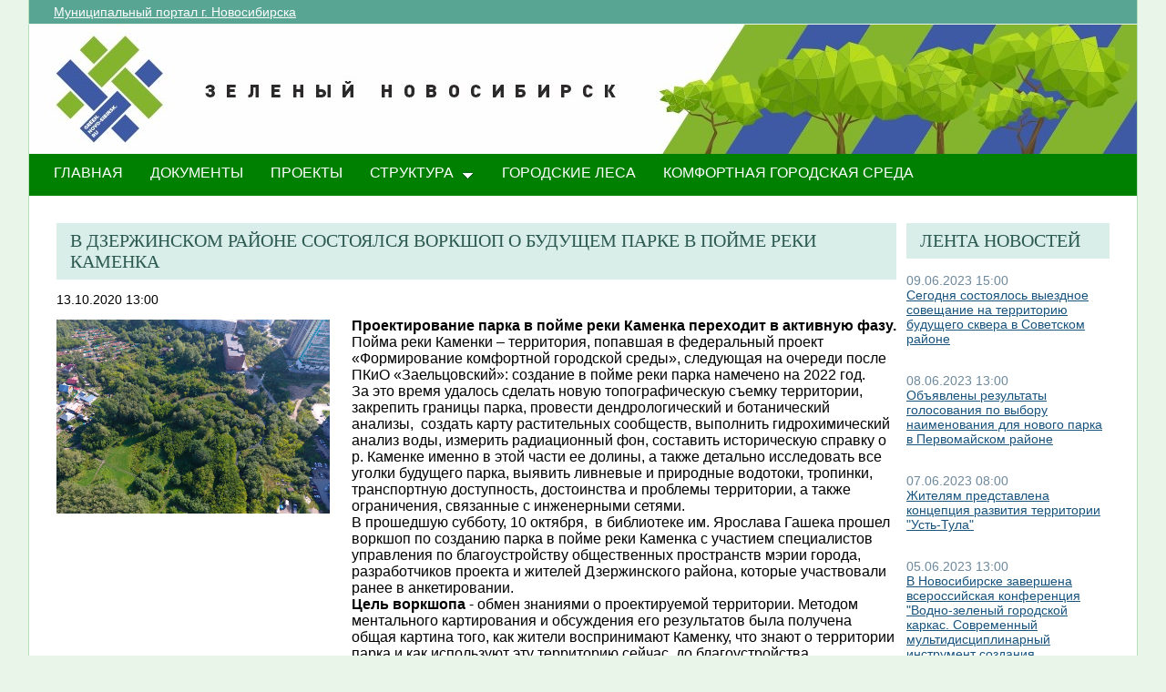

--- FILE ---
content_type: text/html; charset=utf-8
request_url: http://green.novo-sibirsk.ru/fullnews.aspx?itemID=284&newspage=19
body_size: 25281
content:

<!--  -->
<!--  -->
<!DOCTYPE html PUBLIC "-//W3C//DTD XHTML 1.0 Strict//EN"
"http://www.w3.org/TR/xhtml1/DTD/xhtml1-strict.dtd">
<html xmlns:o="urn:schemas-microsoft-com:office:office" __expr-val-dir="ltr" lang="ru-ru" dir="ltr">
<head>
	<script src="http://ajax.googleapis.com/ajax/libs/jquery/1.9.1/jquery.min.js"></script>
	<meta http-equiv="X-UA-Compatible" content="IE=EDGE" /><meta name="GENERATOR" content="Microsoft SharePoint" /><meta name="progid" content="SharePoint.WebPartPage.Document" /><meta http-equiv="Content-Type" content="text/html; charset=utf-8" /><meta http-equiv="Expires" content="0" /><title>
	
	Новости 
	–
	Переходи на ЗЕЛЕНЫЙ Новосибирск!

</title><link rel="stylesheet" type="text/css" href="/_layouts/1049/styles/Themable/search.css?rev=6GjM38EHbZL%2F5Zzh2HrV5w%3D%3D"/>
<link rel="stylesheet" type="text/css" href="/_layouts/1049/styles/Themable/corev4.css?rev=1Xb3trBEwQZf9jgiLCPXqQ%3D%3D"/>
<link rel="stylesheet" type="text/css" href="/_layouts/MSTeam.Meria.Culture/css/style2.css?rev=E4C1FAE0EFC398973EF7E"/>

	<script type="text/javascript">
		//var _fV4UI = true;
	</script>
	<script type="text/javascript">
// <![CDATA[
document.write('<script type="text/javascript" src="/_layouts/1049/init.js?rev=wF%2FYuagJTKhXvo5d3lIWew%3D%3D"></' + 'script>');
document.write('<script type="text/javascript" src="/ScriptResource.axd?d=D_TLNBeppYYeb2Z6mGX5UQmxW1TwgLEKT4FQ8a5nEMYEjGz_yeKa_q1qv4p-WNTQhsJ8_9SnTMC18bXAIiSF8AhVy2IZxjD1Pm8y13bcBNNl11lIl1_375ogIDvj0XdzKzMI5UWrjnJJmY-hMILZQ2MTwDQ1&amp;t=3f4a792d"></' + 'script>');
document.write('<script type="text/javascript" src="/_layouts/blank.js?rev=QGOYAJlouiWgFRlhHVlMKA%3D%3D"></' + 'script>');
document.write('<script type="text/javascript" src="/ScriptResource.axd?d=xEUaSywPQqvPRJfifZuuJF3gXJQPy_agZwD_oIwxI8CASvW5bup2nOqEt6i5MY1E2m2H2teSxkNLREsmxy433i6eQOo1URMYPyEj49jykp7S_hhFCN0Xqd0T-elJL43yP1tIKMTBPy2rZVv-r4QKRxiMrOwzwN44CAV9yH9xh0QNBM-Q0&amp;t=3f4a792d"></' + 'script>');
// ]]>
</script>
<link type="text/xml" rel="alternate" href="/_vti_bin/spsdisco.aspx" />
	<meta name="GENERATOR" content="Microsoft SharePoint" />
	<meta name="ProgId" content="SharePoint.WebPartPage.Document" />
	<meta http-equiv="Content-Type" content="text/html; charset=utf-8" />
	<meta name="CollaborationServer" content="SharePoint Team Web Site" />
	<script type="text/javascript">
// <![CDATA[
	var navBarHelpOverrideKey = "WSSEndUser";
// ]]>
	</script>
	
<style type="text/css">
body #s4-leftpanel {
	display:none;
}
.s4-ca {
	margin-left:0px;
}
.m07text {
	width:15%;
}
.modal {
    display: none;
    position: fixed; 
    z-index: 1; 
    left: 0;
    top: 0;
    width: 100%;
    height: 100%; 
    overflow: auto; 
    background-color: rgb(0,0,0); 
    background-color: rgba(0,0,0,0.4); 
}

.modal-content {
    background-color: #fefefe;
    margin: 15% auto; 
    padding: 20px;
    border: 1px solid #888;
    width: 25%; 
}

/* The Close Button */
.close {
    color: #aaa;
    float: right;
    font-size: 28px;
    font-weight: bold;
}

.close:hover,
.close:focus {
    color: black;
    text-decoration: none;
    cursor: pointer;
}
.close2 {
    color: #aaa;
    float: right;
    font-size: 28px;
    font-weight: bold;
}

.close2:hover,
.close2:focus {
    color: black;
    text-decoration: none;
    cursor: pointer;
}


table#showComment > div {
	border-bottom:1px black solid;
	padding-bottom:5px;
	
}

table#showComment > div > div {
border-top:1px black dashed;
	padding-left:50px;
}
input[name="email"] {
	position: absolute; left: -10000px;}
input[name="name"] {
	position: absolute; left: -10000px;
}

#help1:hover::after {
    content: attr(data-title); /* Выводим текст */
    position: absolute; /* Абсолютное позиционирование */
    left: 0; right: 0; bottom: 5px; /* Положение подсказки */
    z-index: 1; /* Отображаем подсказку поверх других элементов */
    background: rgba(0,42,167,0.6); /* Полупрозрачный цвет фона */
    color: #fff; /* Цвет текста */
    text-align: center; /* Выравнивание текста по центру */
    font-family: Arial, sans-serif; /* Гарнитура шрифта */
    font-size: 11px; /* Размер текста подсказки */
    padding: 5px 10px; /* Поля */
    border: 1px solid #333; /* Параметры рамки */
   }
  </style>
		
<link rel="shortcut icon" href="http://portal.novo-sibirsk.ru/zdrav/images/favicon.ico" type="image/vnd.microsoft.icon" />
	<style type="text/css">
	Div.ms-titleareaframe {
	height: 100%;
	}
	.ms-pagetitleareaframe table {
	background: none;
	}
  </style>

	<!--Meria style.-->
	
<style type="text/css">

/*div#zz1_TopNavigationMenuV4 > div > ul > li:first-child {
	display:none!important;
}*/

body #s4-topheader_new {
	background-color:#008000!important;
}
div.bg_title_strip {
	display:none!important;
}
div.bg_title_strip_inner {
	display:none!important;
}
div.med_title_logo_inner {
	display:none!important;
}
div.s4-title.s4-lp {
	background:url("/images/header2.jpg");
	}
	.soc_webpart { margin: 0 5px; font-family: 'Calibri', 'Arial', 'Helvetica', sans-serif !important; font-size: 14px; color: Black; padding: 0; background: ;
}
.soc_webpart table, .soc_webpart td { padding: 0; margin: 0; }
.soc_webpart a:link, .soc_webpart a:visited, .soc_webpart a:active, .soc_webpart a:hover { text-decoration: underline; }

.soc_webpart_vertical_separator_left { width: 12px; border-right: 1px solid #d1d1d1; }
.soc_webpart_vertical_separator_right { width: 12px; }

.soc_title { overflow: hidden; }
.soc_title_left { display: none; }
.soc_title_right { display: none; }
.soc_title_text { font-size: 20px; color: #2c5a50; text-align: left; padding: 8px 15px;font-family: segoe ui light;text-transform: uppercase; }
.soc_mainarea { overflow: hidden; }

.soc_title { margin-bottom: 10px; }
.soc_webpart .soc_title_text { background: #D9EEE9; }
.soc_webpart_framed .soc_title_text { background: #D9EEE9; }
.soc_webpart_headed .soc_title_text { background: #D9EEE9; }
.soc_webpart_gray .soc_title_text   { background: #D9EEE9; }
.soc_webpart_green .soc_title_text  { background: #D9EEE9; }
.soc_webpart_blue .soc_title_text   { background: #D9EEE9; }
.soc_webpart_yellow .soc_title_text { background: #D9EEE9; }

.soc_news_item { overflow: hidden; margin-bottom: 20px; }
.soc_news_item_photo { float: left; width: 100px; }
.soc_news_no_photo { width: 98px; height: 58px; border: 1px solid #cccccc; margin: 2px; padding: 40px 0 0 0; text-align:center; }
.soc_news_full .soc_news_main_info { margin-left: 112px; }
.soc_news_item_date { margin-top: 6px; color: #6e899c; }
.soc_news_full .soc_news_item_date { margin-top: 0px; }
.soc_news_item_title { margin-bottom: 4px; }
.soc_news_item_description {display: none;}

.soc_detailed_item { overflow: hidden; }
.soc_detailed_item_photo { float: left; width: 300px; }
.soc_detailed_main_info { margin: 10px 0; }
.soc_detailed_has_photo { margin: 0 0 0 324px; }
.soc_detailed_item_date { margin: 4px 0px 12px 0px; }
.soc_detailed_item_description { }

.soc_img { border: 2px solid White; padding: 0; }
.soc_img_left_aligned { position: relative; left: -2px; }

ul.dynamic {
	background-color:#008000!important
}
  </style>
		
	<script type="text/javascript">
		
		// Fixes Skype plugin bug in IE
		function fixSkype()
		{
			var elems = document.getElementsByTagName('*');
			var regEx = /(\+\d\s?\(\d+\)(?:\d|\s)+)/g;
			for(var i in elems)
			{
				if((' ' + elems[i].className + ' ').indexOf(' cult_element_value ') > -1)
				{
					elems[i].innerHTML = elems[i].innerHTML.replace(regEx, '\u200B$1\u200B');
				}
			}
		}
		
		function pageLoaded()
		{
			_spBodyOnLoadWrapper();
			fixSkype();
		}
	</script>
	<style type="text/css">
		body { width: auto !important; height: auto !important; overflow: auto !important; overflow-y: scroll !important; }
		.ms-dialog body { overflow-y: auto !important; }
		.s4-ribbonrowhidetitle { height: auto !important; }
		.ms-dlgContent { width: 1000px !important; }
		.ms-dlgBorder, .ms-dlgTitle, .ms-dlgFrame { width: 100% !important; }
		.ms-bodyareacell { overflow: hidden !important; }
	</style>
<style type="text/css">
	.ctl00_PlaceHolderPageTitleInTitleArea_TitleBar_0 { border-color:Black;border-width:1px;border-style:Solid; }
	.ctl00_PlaceHolderMain_Header_0 { border-color:Black;border-width:1px;border-style:Solid; }
	.ctl00_PlaceHolderMain_Body_0 { border-color:Black;border-width:1px;border-style:Solid; }
	.ctl00_PlaceHolderMain_RightColumn_0 { border-color:Black;border-width:1px;border-style:Solid; }
	.ctl00_wpz_0 { border-color:Black;border-width:1px;border-style:Solid; }

</style></head>
<body onload="if (typeof(_spBodyOnLoadWrapper) != 'undefined') pageLoaded();" class="v4master">
	<form name="aspnetForm" method="post" action="fullnews.aspx?itemID=284&amp;newspage=19" onsubmit="javascript:return WebForm_OnSubmit();" id="aspnetForm">
<div>
<input type="hidden" name="MSOWebPartPage_PostbackSource" id="MSOWebPartPage_PostbackSource" value="" />
<input type="hidden" name="MSOTlPn_SelectedWpId" id="MSOTlPn_SelectedWpId" value="" />
<input type="hidden" name="MSOTlPn_View" id="MSOTlPn_View" value="0" />
<input type="hidden" name="MSOTlPn_ShowSettings" id="MSOTlPn_ShowSettings" value="False" />
<input type="hidden" name="MSOGallery_SelectedLibrary" id="MSOGallery_SelectedLibrary" value="" />
<input type="hidden" name="MSOGallery_FilterString" id="MSOGallery_FilterString" value="" />
<input type="hidden" name="MSOTlPn_Button" id="MSOTlPn_Button" value="none" />
<input type="hidden" name="__EVENTTARGET" id="__EVENTTARGET" value="" />
<input type="hidden" name="__EVENTARGUMENT" id="__EVENTARGUMENT" value="" />
<input type="hidden" name="__REQUESTDIGEST" id="__REQUESTDIGEST" value="0x128BF7719A0D3FEA824EF24EB63DA8C0CB91793E125FCB2009C1A810E8489D9A75F063F107E6AE83572FCD2A3F5A2486187B454234F0AE5832259057BEDD93AB,17 Jan 2026 00:09:12 -0000" />
<input type="hidden" name="MSOSPWebPartManager_DisplayModeName" id="MSOSPWebPartManager_DisplayModeName" value="Browse" />
<input type="hidden" name="MSOSPWebPartManager_ExitingDesignMode" id="MSOSPWebPartManager_ExitingDesignMode" value="false" />
<input type="hidden" name="MSOWebPartPage_Shared" id="MSOWebPartPage_Shared" value="" />
<input type="hidden" name="MSOLayout_LayoutChanges" id="MSOLayout_LayoutChanges" value="" />
<input type="hidden" name="MSOLayout_InDesignMode" id="MSOLayout_InDesignMode" value="" />
<input type="hidden" name="_wpSelected" id="_wpSelected" value="" />
<input type="hidden" name="_wzSelected" id="_wzSelected" value="" />
<input type="hidden" name="MSOSPWebPartManager_OldDisplayModeName" id="MSOSPWebPartManager_OldDisplayModeName" value="Browse" />
<input type="hidden" name="MSOSPWebPartManager_StartWebPartEditingName" id="MSOSPWebPartManager_StartWebPartEditingName" value="false" />
<input type="hidden" name="MSOSPWebPartManager_EndWebPartEditing" id="MSOSPWebPartManager_EndWebPartEditing" value="false" />
<input type="hidden" name="__VIEWSTATE" id="__VIEWSTATE" value="/[base64]/[base64]/0L4g0LLRi9Cx0L7RgNGDINC90LDQuNC80LXQvdC+0LLQsNC90LjRjyDQtNC70Y8g0L3QvtCy0L7Qs9C+INC/[base64]/QpNC+0YLQviAzODguanBnIiB0aXRsZT0iL0RvY0xpYi/QpNC+0YLQviAzODguanBnIiAvPmQCAQ8VBBAwNy4wNi4yMDIzIDA4OjAwJS9mdWxsbmV3cy5hc3B4P2l0ZW1JRD03MDQmbmV3c3BhZ2U9MTl00JbQuNGC0LXQu9GP0Lwg0L/[base64]/0YDQtdC30LXQvdGC0LDRhtC40Y/[base64]/[base64]/[base64]/QtdGA0LLQvtC1INC30LDRgdC10LTQsNC90LjQtSDQoNCw0LHQvtGH0LXQuSDQs9GA0YPQv9C/0Ysg0L/QviDRgdC+0LLQtdGA0YjQtdC90YHRgtCy0L7QstCw0L3QuNGOINC/[base64]/aXRlbUlEPTcwMSZuZXdzcGFnZT0xOZoBMjcg0LzQsNGPINGB0L7RgdGC0L7Rj9C70YHRjyDQvtGC0LrRgNGL0YLRi9C5INC/[base64]/[base64]/aXRlbUlEPTcwMCZuZXdzcGFnZT0xOZgB0J3QsNGH0LDQu9GB0Y8g0LLRgtC+0YDQvtC5INGN0YLQsNC/[base64]/0L4g0LHQu9Cw0LPQvtGD0YHRgtGA0L7QudGB0YLQstGDLiDQodC10LPQvtC00L3RjyDRgdC+0YHRgtC+0Y/Qu9GB0Y/[base64]" />
</div>

<script type="text/javascript">
//<![CDATA[
var theForm = document.forms['aspnetForm'];
if (!theForm) {
    theForm = document.aspnetForm;
}
function __doPostBack(eventTarget, eventArgument) {
    if (!theForm.onsubmit || (theForm.onsubmit() != false)) {
        theForm.__EVENTTARGET.value = eventTarget;
        theForm.__EVENTARGUMENT.value = eventArgument;
        theForm.submit();
    }
}
//]]>
</script>


<script src="/WebResource.axd?d=yzYDNirKtGHjBoYfUEIVi7B2KSsNLI4VTQTd0iwLOuZyhw6vZSnwvqOiAiudxuv5lrgj3hn-AFRYVfQPoePuDInqohs1&amp;t=636271923501517547" type="text/javascript"></script>


<script type="text/javascript">
//<![CDATA[
var MSOWebPartPageFormName = 'aspnetForm';
var g_presenceEnabled = true;
var g_wsaEnabled = false;
var g_wsaLCID = 1049;
var g_wsaSiteTemplateId = 'STS#1';
var g_wsaListTemplateId = null;
var _fV4UI=true;var _spPageContextInfo = {webServerRelativeUrl: "\u002f", webLanguage: 1049, currentLanguage: 1049, webUIVersion:4, alertsEnabled:true, siteServerRelativeUrl: "\u002f", allowSilverlightPrompt:'True'};//]]>
</script>
<script type="text/javascript">
<!--
var L_Menu_BaseUrl="";
var L_Menu_LCID="1049";
var L_Menu_SiteTheme="";
//-->
</script>
<script type="text/javascript">
//<![CDATA[
var _spWebPartComponents = new Object();//]]>
</script>
<script type="text/javascript" >
<!--
//-->
</script>
<script src="/_layouts/blank.js?rev=QGOYAJlouiWgFRlhHVlMKA%3D%3D" type="text/javascript"></script>
<script type="text/javascript">
//<![CDATA[
if (typeof(DeferWebFormInitCallback) == 'function') DeferWebFormInitCallback();function WebForm_OnSubmit() {
UpdateFormDigest('\u002f', 1440000);if (typeof(_spFormOnSubmitWrapper) != 'undefined') {return _spFormOnSubmitWrapper();} else {return true;};
return true;
}
//]]>
</script>

<div>

	<input type="hidden" name="__VIEWSTATEGENERATOR" id="__VIEWSTATEGENERATOR" value="B02876D3" />
	<input type="hidden" name="__EVENTVALIDATION" id="__EVENTVALIDATION" value="/wEWBALnjp6+BQKpn5bCCwLNrvW5AwK9+p7tAr7guHCLXJpgxOPFMHvSTneh2vIp" />
</div>
	<script type="text/javascript">
//<![CDATA[
Sys.WebForms.PageRequestManager._initialize('ctl00$ScriptManager', document.getElementById('aspnetForm'));
Sys.WebForms.PageRequestManager.getInstance()._updateControls(['tctl00$panelZone'], [], [], 90);
//]]>
</script>

	
	<noscript><div class='noindex'>Возможно, вы пытаетесь обратиться к этому сайту из защищенного браузера на сервере. Включите скрипты и перезагрузите данную страницу.</div></noscript>
	<div id="TurnOnAccessibility" style="display:none" class="s4-notdlg noindex">
		<a id="linkTurnOnAcc" href="#" class="ms-TurnOnAcc" onclick="SetIsAccessibilityFeatureEnabled(true);UpdateAccessibilityUI();document.getElementById('linkTurnOffAcc').focus();return false;">
			Включить специальные возможности
		</a>
	</div>
	<div id="TurnOffAccessibility" style="display:none" class="s4-notdlg noindex">
		<a id="linkTurnOffAcc" href="#" class="ms-TurnOffAcc" onclick="SetIsAccessibilityFeatureEnabled(false);UpdateAccessibilityUI();document.getElementById('linkTurnOnAcc').focus();return false;">
			Выключить специальные возможности
		</a>
	</div>
	<div class="s4-notdlg s4-skipribbonshortcut noindex">
		<a href="javascript:;" onclick="javascript:this.href='#startNavigation';" class="ms-SkiptoNavigation" accesskey="Y">
			Пропустить команды ленты
		</a>
	</div>
	<div class="s4-notdlg noindex">
		<a href="javascript:;" onclick="javascript:this.href='#mainContent';" class="ms-SkiptoMainContent" accesskey="X">
			Пропустить до основного контента
		</a>
	</div>
	<a id="HiddenAnchor" href="javascript:;" style="display:none;"></a>
	
<div style="display: none;">
   <img alt="" border="0" id="ctl00_ctl30" src="" />
</div>
<script type="text/javascript">
   function newGuid4() { 
      return (((1+Math.random())*0x10000)|0).toString(16).substring(1); 
   }

   function newGuid() { 
      return newGuid4()+newGuid4()+"-"+newGuid4()+"-"+newGuid4()+"-"+newGuid4()+"-"+newGuid4()+newGuid4()+newGuid4();
   }

   function sendStat() {
      var sendStatUrl = "/_layouts/MSTeam.Meria.Statistics/SaveStat.aspx?Site=%7B200df644%2Da3d2%2D4307%2Db7dc%2Df9dfa59fcd43%7D&Web=%7B0b0395aa%2D1a72%2D426b%2D9197%2D2f26805f5282%7D&WebUrl=%2F&PageUrl=%2Ffullnews%2Easpx&Referrer=&IsPostBack=False&Unq=";
      if (sendStatUrl != "") {
         document.getElementById("ctl00_ctl30").src = sendStatUrl + newGuid();
      }
   }

   ExecuteOrDelayUntilScriptLoaded(sendStat, "sp.js");
</script>

	<div id="s4-ribbonrow" class="s4-pr s4-ribbonrowhidetitle" style="display: none;">
		<!--Ribbon off.-->
		
		<!--Ribbon off.-->
	</div>
		
	<div id="s4-workspace1">
	
		<!-- page_wrapper.start -->
		<div class="page_wrapper">
			<div class="bg_page_topleft"></div>
			<div class="bg_page_topcenter"></div>
			<div class="bg_page_topright"></div>
			<div class="bg_page_bottomleft"></div>
			<div class="bg_page_bottomcenter"></div>
			<div class="bg_page_bottomright"></div>
			<div class="bg_page_sideleft"></div>
			<div class="bg_page_sideright"></div>
			<div class="bg_page_center"></div>
			
			<!-- content_wrapper.start -->
			<div class="content_wrapper">								
				<div id="s4-bodyContainer">
					<div id="s4-titlerow" class="s4-pr s4-notdlg s4-titlerowhidetitle">
						<!-- title.start ============================================================== -->
						<div class="s4-title s4-lp">
							<div class="bg_title_strip">
								<div class="bg_title_strip_inner">
									<table>
										<tr>
											<td class="s4-titletext">
												<!-- custom static non-clickable title -->
												<h1 class="med_title">
													Переходи на ЗЕЛЕНЫЙ Новосибирск!
												</h1>
												<p class="med_title_description">
													
												</p>
												<!-- hides title info -->
												<div class="med_hidden_title">
													<h1 name="onetidProjectPropertyTitle">
														
															<a id="ctl00_PlaceHolderSiteName_onetidProjectPropertyTitle" xenforcedminimumheight="" href="/" style="height: 14px; display: inline-block">Переходи на ЗЕЛЕНЫЙ Новосибирск!</a>
														
													</h1>
													<span id="onetidPageTitleSeparator" class="s4-nothome s4-bcsep s4-titlesep">
													<span><span style="height:11px;width:11px;position:relative;display:inline-block;overflow:hidden;"><img src="/_layouts/images/fgimg.png" alt=":" style="border-width:0px;position:absolute;left:-0px !important;top:-585px !important;" /></span></span> </span>
													<h2>
														
	<table width="100%" cellpadding="0" cellspacing="0" border="0">
	<tr>
		<td id="MSOZoneCell_WebPartWPQ2" valign="top" class="s4-wpcell-plain"><table class="s4-wpTopTable" border="0" cellpadding="0" cellspacing="0" width="100%">
			<tr>
				<td valign="top"><div WebPartID="2d06db5e-4335-4422-af07-6d90a4919ddd" HasPers="false" id="WebPartWPQ2" width="100%" class="noindex" allowMinimize="false" allowRemove="false" allowDelete="false" style="" ><div><table id="MSOWebPart_Header" border="0" cellpadding="0" cellspacing="0" width="100%">
					<tr>
						<td style="width:100%;"><table border="0" cellpadding="0" cellspacing="0">
							<tr>
								<td title="" class="ms-titlewpTitleArea" name="titlewpTitleArea" style="padding-left:5px;"><span class="ms-pagetitle">Untitled_1</span></td>
							</tr>
						</table></td><nobr><a href="javascript:MSOTlPn_ShowToolPane2Wrapper('Edit', 16, 'g_515f9ef7_a994_43fb_8cf8_e1314548d33c')" id="EditTitleBar" style="display:none;">Изменение свойств строки названия</a></nobr>
					</tr>
				</table></div></div></td>
			</tr>
		</table></td>
	</tr>
</table>

													</h2>
													<div class="s4-pagedescription" tabindex="0" >
														
	

													</div>
												</div>
											</td>
										</tr>
									</table>
								</div>
							</div>
							<div class="s4-title-inner">
								<div class="med_title_logo">
									<a id="ctl00_onetidProjectPropertyTitleGraphic" href="/">
										<div class="med_title_logo_inner"></div>
									</a>
								</div>
								
								<!-- search.start -->
								<div class="med_title_right">
									<div id="s4-searcharea" class="s4-search s4-rp">
										
	<table class="s4-wpTopTable" border="0" cellpadding="0" cellspacing="0" width="100%">
	<tr>
		<td valign="top"><div WebPartID="00000000-0000-0000-0000-000000000000" HasPers="true" id="WebPartWPQ1" width="100%" class="noindex" OnlyForMePart="true" allowDelete="false" style="" ><div id="SRSB"> <div>
			<input name="ctl00$PlaceHolderSearchArea$ctl01$ctl00" type="hidden" id="ctl00_PlaceHolderSearchArea_ctl01_ctl00" value="http://green.novo-sibirsk.ru" /><table class="ms-sbtable ms-sbtable-ex s4-search" cellpadding="0" cellspacing="0" border="0">
				<tr class="ms-sbrow">
					<td class="ms-sbcell"><input name="ctl00$PlaceHolderSearchArea$ctl01$S3031AEBB_InputKeywords" type="text" value="Искать на этом сайте..." maxlength="200" id="ctl00_PlaceHolderSearchArea_ctl01_S3031AEBB_InputKeywords" accesskey="S" title="Поиск..." class="ms-sbplain" alt="Поиск..." onkeypress="javascript: return S3031AEBB_OSBEK(event);" onfocus="if (document.getElementById('ctl00_PlaceHolderSearchArea_ctl01_ctl04').value =='0') {this.value=''; if (this.className == 's4-searchbox-QueryPrompt') this.className = ''; else this.className = this.className.replace(' s4-searchbox-QueryPrompt',''); document.getElementById('ctl00_PlaceHolderSearchArea_ctl01_ctl04').value=1;}" onblur="if (this.value =='') {this.value='\u0418\u0441\u043A\u0430\u0442\u044C \u043D\u0430 \u044D\u0442\u043E\u043C \u0441\u0430\u0439\u0442\u0435...'; if (this.className.indexOf('s4-searchbox-QueryPrompt') == -1) this.className += this.className?' s4-searchbox-QueryPrompt':'s4-searchbox-QueryPrompt'; document.getElementById('ctl00_PlaceHolderSearchArea_ctl01_ctl04').value = '0'} else {document.getElementById('ctl00_PlaceHolderSearchArea_ctl01_ctl04').value='1';}" style="width:170px;" /></td><td class="ms-sbgo ms-sbcell"><a id="ctl00_PlaceHolderSearchArea_ctl01_S3031AEBB_go" title="Найти" href="javascript:S3031AEBB_Submit()"><img title="Найти" onmouseover="this.src='\u002f_layouts\u002fimages\u002fgosearchhover15.png'" onmouseout="this.src='\u002f_layouts\u002fimages\u002fgosearch15.png'" class="srch-gosearchimg" alt="Найти" src="/_layouts/images/gosearch15.png" style="border-width:0px;" /></a></td><td class="ms-sbLastcell"></td>
				</tr>
			</table><input name="ctl00$PlaceHolderSearchArea$ctl01$ctl04" type="hidden" id="ctl00_PlaceHolderSearchArea_ctl01_ctl04" value="0" />
		</div></div></div></td>
	</tr>
</table>

										<span class="s4-help"><!-- hidden -->
											<span style="height:17px;width:17px;position:relative;display:inline-block;overflow:hidden;" class="s4-clust">
												<a href="_catalogs/masterpage/#" id="ctl00_TopHelpLink" style="height:17px;width:17px;display:inline-block;" onclick="TopHelpButtonClick('HelpHome');return false" accesskey="6" title="Справка (в новом окне)">
													<img src="/_layouts/images/fgimg.png" style="left:-0px !important;top:-309px !important;position:absolute;" align="absmiddle" border="0" alt="Справка (в новом окне)" />
												</a>
											</span>
										</span>
									</div>
								</div>				
								<!-- search.end -->
								
								<!-- breadcrumbs.start -->
								<div class="med_title_breadcrumbs">
									<div class="med_title_breadcrumbs_inner s4-notdlg">
										<a href="http://portal.novo-sibirsk.ru">Муниципальный портал г.&nbsp;Новосибирска</a>
										
											
<div style="display: none;">
   <img alt="" border="0" id="ctl00_ctl41" src="" />
</div>
<script type="text/javascript">
   function newGuid4() { 
      return (((1+Math.random())*0x10000)|0).toString(16).substring(1); 
   }

   function newGuid() { 
      return newGuid4()+newGuid4()+"-"+newGuid4()+"-"+newGuid4()+"-"+newGuid4()+"-"+newGuid4()+newGuid4()+newGuid4();
   }

   function sendStat() {
      var sendStatUrl = "/_layouts/MSTeam.Meria.Statistics/SaveStat.aspx?Site=%7B200df644%2Da3d2%2D4307%2Db7dc%2Df9dfa59fcd43%7D&Web=%7B0b0395aa%2D1a72%2D426b%2D9197%2D2f26805f5282%7D&WebUrl=%2F&PageUrl=%2Ffullnews%2Easpx&Referrer=&IsPostBack=False&Unq=";
      if (sendStatUrl != "") {
         document.getElementById("ctl00_ctl41").src = sendStatUrl + newGuid();
      }
   }

   ExecuteOrDelayUntilScriptLoaded(sendStat, "sp.js");
</script>


									</div>
								</div>
								<!-- breadcrumbs.end -->
							</div>
						</div>						
						<!-- title.end ============================================================== -->
						<!-- main menu.start ================================================== -->
						<div id="s4-topheader_new" class="s4-pr s4-notdlg">
							<a name="startNavigation"></a>
							<div class="s4-lp s4-toplinks_new">					
								
									
										<div id="zz1_TopNavigationMenuV4" class="s4-tn">
	<div class="menu horizontal menu-horizontal">
		<ul class="root static">
			<li class="static selected"><a class="static selected menu-item" href="/" accesskey="1"><span class="additional-background"><span class="menu-item-text">ГЛАВНАЯ</span><span class="ms-hidden">Выбранный в данный момент</span></span></a></li><li class="static"><a class="static menu-item" href="/doc.aspx"><span class="additional-background"><span class="menu-item-text">ДОКУМЕНТЫ</span></span></a></li><li class="static"><a class="static menu-item" href="/projects.aspx"><span class="additional-background"><span class="menu-item-text">ПРОЕКТЫ</span></span></a></li><li class="static dynamic-children"><a class="static dynamic-children menu-item" href="javascript:;"><span class="additional-background"><span class="menu-item-text">СТРУКТУРА</span></span></a><ul class="dynamic">
				<li class="dynamic"><a class="dynamic menu-item" href="/ubp.aspx"><span class="additional-background"><span class="menu-item-text">Об управлении по благоустройству общественных пространств</span></span></a></li><li class="dynamic"><a class="dynamic menu-item" href="/gorzelenhoz.aspx"><span class="additional-background"><span class="menu-item-text">О МАУ «Горзеленхоз»</span></span></a></li><li class="dynamic"><a class="dynamic menu-item" href="/Green_sovet.aspx"><span class="additional-background"><span class="menu-item-text">Зеленый совет</span></span></a></li>
			</ul></li><li class="static"><a class="static menu-item" href="/forest.aspx"><span class="additional-background"><span class="menu-item-text">Городские леса</span></span></a></li><li class="static"><a class="static menu-item" href="/comfort.aspx"><span class="additional-background"><span class="menu-item-text">Комфортная городская среда</span></span></a></li>
		</ul>
	</div>
</div>
										
										
												
											
									
								
							</div>
						</div>
						<!-- main menu.end ================================================== -->
					</div>
					
					<div id="s4-statusbarcontainer">
						<div id="pageStatusBar" class="s4-status-s1">
						</div>
					</div>
					
					<div id="s4-mainarea" class="s4-pr s4-widecontentarea">
						<div id="s4-leftpanel" class="s4-notdlg">
							<div id="s4-leftpanel-content">
								
								
								

								
								
							</div>
						</div>
						<div class="s4-ca s4-ca-dlgNoRibbon" id="MSO_ContentTable">
							<div class="s4-die" style="display: none;">
								
								
								<div id="onetidPageTitleAreaFrame" class='ms-pagetitleareaframe s4-pagetitle'>
								</div>
								
								<span class="s4-die">
									
								</span>
								
								
								
								
							</div>
							
							<div class='s4-ba'><div class='ms-bodyareacell'>
								<div id="ctl00_MSO_ContentDiv">
									<a name="mainContent"></a>
									
		<table cellpadding="0" cellspacing="0" border="0" width="100%">
				<tr>
					<td id="_invisibleIfEmpty" name="_invisibleIfEmpty" colspan="3" valign="top" width="100%"> 
					<table width="100%" cellpadding="0" cellspacing="0" border="0">
	<tr>
		<td id="MSOZoneCell_WebPartWPQ3" valign="top" class="s4-wpcell-plain"><table class="s4-wpTopTable" border="0" cellpadding="0" cellspacing="0" width="100%">
			<tr>
				<td valign="top"><div WebPartID="3657ed48-7efd-4aac-87b0-70f270114714" HasPers="false" id="WebPartWPQ3" width="100%" class="ms-WPBody noindex" allowDelete="false" style="" ><div id="ctl00_m_g_aafe29a2_14a4_402d_b8fe_53e4bef7a888">
					<span id="ctl00_m_g_aafe29a2_14a4_402d_b8fe_53e4bef7a888_ctl00_lblError" style="color:Red;"></span>


				</div></div></td>
			</tr>
		</table></td>
	</tr>
</table> </td>
				</tr>
				<tr>
					<td id="_invisibleIfEmpty" name="_invisibleIfEmpty" valign="top" height="100%"> 
					<table width="100%" cellpadding="0" cellspacing="0" border="0">
	<tr>
		<td id="MSOZoneCell_WebPartWPQ4" valign="top" class="s4-wpcell-plain"><table class="s4-wpTopTable" border="0" cellpadding="0" cellspacing="0" width="100%">
			<tr>
				<td valign="top"><div WebPartID="25ecb564-47b0-492b-a09c-aa69a4b232e1" HasPers="false" id="WebPartWPQ4" width="100%" class="ms-WPBody noindex" allowDelete="false" style="" ><div id="ctl00_m_g_95494407_160f_452b_a90f_ef24b74028b0">
					<span id="ctl00_m_g_95494407_160f_452b_a90f_ef24b74028b0_ctl00_lblError" style="color:Red;"></span>


<div class="soc_webpart soc_webpart_framed">
	<div class="soc_title">
		<div class="soc_title_left">
		</div>
		<div class="soc_title_right">
		</div>
		<div class="soc_title_text">
			В Дзержинском районе состоялся воркшоп о будущем парке в пойме реки Каменка 
		</div>
	</div>
	<div class="soc_mainarea">
		<div class="soc_detailed_item">
			
			<div class="soc_detailed_item_date">
				13.10.2020 13:00
			</div>
			
			<div class="soc_detailed_item_photo">
				<img class="soc_img soc_img_left_aligned" width="100%" src="/DocLib/121307833_343492003379874_2287876717960009879_n.png" alt="/DocLib/121307833_343492003379874_2287876717960009879_n.png" title="/DocLib/121307833_343492003379874_2287876717960009879_n.png" />
			</div>
			
			<div class="soc_detailed_main_info soc_detailed_has_photo">
				<div class="soc_detailed_item_description">
					<div class="ExternalClass77A1B57E6ADB4583BE610ED8E5CD297E"><p style="font-size:16px;color:rgb(0, 0, 0)"><strong>​</strong><span><strong>Проектирование парка в пойме реки Каменка переходит в
активную фазу.</strong></span></p>
<span style="color:rgb(0, 0, 0)">
</span><span style="font-size:16px;color:rgb(0, 0, 0)">
</span><p style="font-size:16px;color:rgb(0, 0, 0)"></p>
<span style="color:rgb(0, 0, 0)">
</span><span style="font-size:16px;color:rgb(0, 0, 0)">

</span><p style="font-size:16px;color:rgb(0, 0, 0)">Пойма реки Каменки – территория, попавшая в федеральный
проект «Формирование комфортной городской среды», следующая на очереди после
ПКиО «Заельцовский»: создание в пойме реки парка намечено на 2022 год. </p>
<span style="color:rgb(0, 0, 0)">
</span><span style="font-size:16px;color:rgb(0, 0, 0)">

</span><p style="font-size:16px;color:rgb(0, 0, 0)">За это время удалось сделать новую топографическую съемку
территории, закрепить границы парка, провести дендрологический и ботанический
анализы,  создать карту растительных сообществ, выполнить гидрохимический
анализ воды, измерить радиационный фон, составить историческую справку о р.
Каменке именно в этой части ее долины, а также детально исследовать все уголки
будущего парка, выявить ливневые и природные водотоки, тропинки, транспортную
доступность, достоинства и проблемы территории, а также ограничения, связанные
с инженерными сетями. </p>
<span style="color:rgb(0, 0, 0)">
</span><span style="font-size:16px;color:rgb(0, 0, 0)">

</span><p style="font-size:16px;color:rgb(0, 0, 0)">В прошедшую субботу, 10 октября,  в библиотеке им.
Ярослава Гашека прошел воркшоп по созданию парка в пойме реки Каменка с
участием специалистов управления по благоустройству общественных пространств
мэрии города, разработчиков проекта и жителей Дзержинского района, которые
участвовали ранее в анкетировании.</p>
<span style="color:rgb(0, 0, 0)">
</span><span style="font-size:16px;color:rgb(0, 0, 0)">

</span><p style="font-size:16px;color:rgb(0, 0, 0)"><strong>Цель воркшопа</strong> - обмен знаниями о проектируемой территории.
Методом ментального картирования и обсуждения его результатов была получена
общая картина того, как жители воспринимают Каменку, что знают о территории
парка и как используют эту территорию сейчас, до благоустройства.</p>
<span style="color:rgb(0, 0, 0)">
</span><span style="font-size:16px;color:rgb(0, 0, 0)">

</span><p style="font-size:16px;color:rgb(0, 0, 0)">Если кто-то из жителей не смог принять участие в
мероприятии, то можно оставить свои комментарии к посту данной новости: а
именно указать, что особенно ценно для Вас на территории будущего парка.</p>
<p style="font-size:16px;color:rgb(0, 0, 0)"><br /></p>
<span style="color:rgb(0, 0, 0)">
</span><span style="font-size:16px;color:rgb(0, 0, 0)">

</span><p style="font-size:16px;color:rgb(0, 0, 0)"><strong>Следующий этап</strong> - создание уточненной концепции и
дизайн-проекта благоустройства парка, которые также будут обязательно
представлены на обсуждение с городом.</p>
<span style="color:rgb(0, 0, 0)">
</span><span style="font-size:16px;color:rgb(0, 0, 0)">

</span><p style="font-size:16px;color:rgb(0, 0, 0)">Следите за новостями!</p>
<span style="color:rgb(0, 0, 0)">
</span><span style="font-size:16px;color:rgb(0, 0, 0)">

</span><p style="font-size:16px;color:rgb(0, 0, 0)"> </p>
<span style="color:rgb(0, 0, 0)">
</span><span style="font-size:16px;color:rgb(0, 0, 0)">

</span><p><strong style="font-size:16px"><a href="/DocLib1/Протокол_Ворк-шоп%20Каменка_10%20октpdf.pdf">Ознакомиться с протоколом​</a></strong><strong style="font-size:16px"></strong></p>
<p style="font-size:16px"></p>
<span style="color:rgb(0, 0, 0)">
</span><span style="font-size:16px;color:rgb(0, 0, 0)">
</span></div>
				</div>
			</div>
		</div>
	</div>
</div>

				</div></div></td>
			</tr>
		</table></td>
	</tr>
</table>
<div id="myModal" class="modal">

  <div class="modal-content">
    <span class="close">×</span>
    <p style="color:red">Заполните все поля!</p>
  </div>

</div>

<div id="myModal2" class="modal">

  <div class="modal-content">
    <span class="close2">×</span>
    <p style="color:red">Спасибо за ваш комментарий. <br/> Он будет размещен 
	после проверки!</p>
  </div>

</div>

<div class="soc_title_text" style="background:#D9EEE9;margin-right:5px;margin-top:5px;">
			Комментарии
		</div>
<table style="width:100%;padding-right:15px;margin-top:5px;">

<tr><td style="text-align:left;"><input id="m07show" onclick="f1()" type="button" value="Оставить комментарий" style="width:190px;height:34px;"/></td><td></td></tr>
</table>
<table id="m07" style="display:none;width:100%;padding-right:15px;color:black;margin-top:10px;">

<tr style="margin-top:10px">
<td  class="m07text">Имя</td>
<td><input id="m071" type="text" style="width:100%"/></td>
</tr>
<tr>
<td  class="m07text">E-mail</td>
<td><input id="m072" type="text" style="width:100%"/></td>
</tr>
<tr>
<td  class="m07text">Комментарий</td>
<td><textarea  id="m073" name="comment" style="width:100%"></textarea></td>
</tr>
<tr><td style="text-align:left;"></td><td style="text-align:right;"><p style="float:left;color:black;padding-top:5px;">
	Ознакомьтесь с <a href="http://green.novo-sibirsk.ru/rules.aspx" onclick="window.open('http://green.novo-sibirsk.ru/rules.aspx','_blank'); return false;">
	Правилами размещения комментариев</a></p>
<input id="m07send" onclick="f2()" type="button" value="Отправить" style="width:144px;height:34px;text-shadow:0 0 2px #003f31;color:white;background-image:url(http://social.novo-sibirsk.ru/SitePages/~/_layouts/MSTeam.Meria.Social.Theme/img/webpart_title/green_button.png);"/></td></tr>
</table>
<input id="field_17" type="input" name="email" value="" />
<input id="field_18" type="input" name="name" value="" />
<table><tr><td></td></tr></table>
<table id="showComment" style="padding-right:10px;color:black">


</table>
<table style="width:100%;padding-right:15px;margin-top:5px;"><tr><td style="text-align:left;">
<input id="allshow" onclick="f4()" type="button" value="Отобразить все комментарии" style="width:100%;display:none;height:34px;"/></td><td></td></tr>
</table>

<iframe src="http://green.novo-sibirsk.ru/Lists/List5/newform.aspx?IsDlg=1" frameborder="0" id="a3" style="width:1000px;display:none;"></iframe>
<iframe src="http://green.novo-sibirsk.ru/Lists/1/view.aspx?IsDlg=1" frameborder="0" id="a2" style="width:1000px;display:none;"></iframe>
<iframe src="http://green.novo-sibirsk.ru/Lists/List6/AllItems.aspx?IsDlg=1" onload="setTimeout(iload,200)" frameborder="0" id="a1" style="width:1000px;display:none;"></iframe>

<script language="javascript"> 

function getUrlVars() {

    var vars = {};

    var parts = window.location.href.replace(/[?&]+([^=&]+)=([^&]*)/gi, function(m,key,value) {

        vars[key] = value;

    });

    return vars;

}
var ar1 = new Array()
var ar2 = new Array()
var ar3 = new Array()
var ar6 = new Array()
var ar7 = new Array()
var ar8 = new Array()

var fg = 0;
function iload() {
var fr = document.getElementById('a1').contentWindow.document.getElementById('WebPartWPQ2').children[2].children[1].children[0].children[0].children[1].children[0];
var fid = getUrlVars()["itemID"];
for (j=1;j<fr.children.length;j++) {

var f1 = fr.children[j].children[0].innerHTML; //id Новости
var f2 = fr.children[j].children[1].innerHTML; //name
//var f3 = fr.children[j].children[2].innerHTML; //date
var f3 = fr.children[j].children[2].children[0].innerHTML; //date
var f4 = fr.children[j].children[3].innerHTML;
var f01 = fr.children[j].children[4].children[0].innerHTML;
//var f02 = fr.children[j].children[5].innerHTML;
var f02 = fr.children[j].children[5].children[0].innerHTML;

var f03 = fr.children[j].children[6].innerHTML;


if (f1==fid) {
ar1[fg]=f2;
ar2[fg]=f3;
ar3[fg]=f4;
ar6[fg]=f01;
ar7[fg]=f02;
ar8[fg]=f03;

fg++
}//if

}//for
var tab1 = document.all('showComment');

for (k=0;k<ar1.length;k++) {
var trr= "tr"+k;
var trr1= "tr0"+k;
var di = "div"+k;
var di01 = "div0"+k;
var tr01= "tr_1"+k; //tr01
var tr011= "tr011"+k;

var newD = document.createElement('div');
newD.id= di;
tab1.appendChild(newD);
var tab = document.all(di);

var newTr = document.createElement('tr');
newTr.id= trr;

tab.appendChild(newTr);
var newTd = document.createElement('td');
newTd.innerHTML = ar3[k];
newTd.style.width="200px";
var tabtd = document.all(trr);
tabtd.appendChild(newTd);

var newTd1 = document.createElement('td');
newTd1.innerHTML = ar1[k];
newTd1.style.textAlign="left";
tabtd.appendChild(newTd1);


var newTr1 = document.createElement('tr');
newTr1.id= trr1;
tab.appendChild(newTr1);
var tabtd3 = document.all(trr1);
var newTd2 = document.createElement('td');
newTd2.innerHTML = ar2[k];
newTd2.colSpan="2";
tabtd3.appendChild(newTd2);

////
if (ar6[k]=="") {} else {
var newC = document.createElement('div');
newC.id= di01;
tab.appendChild(newC);
var tabC = document.all(di01);

var newTrC = document.createElement('tr');
newTrC.id= tr01;
tabC.appendChild(newTrC);

var newTrC1 = document.createElement('tr');
newTrC1.id= tr011;
tabC.appendChild(newTrC1);


var newTdC = document.createElement('td');
newTdC.innerHTML = ar7[k];
newTdC.style.textAlign="left";
newTdC.style.width="200px";

var tabTC = document.all(tr01);
tabTC.appendChild(newTdC);

var newTdC1 = document.createElement('td');
newTdC1.innerHTML = ar8[k];
newTdC1.style.textAlign="left";
tabTC.appendChild(newTdC1);


var newTdC4 = document.createElement('td');
newTdC4.innerHTML = ar6[k];
newTdC4.style.textAlign="left";
var tabTC4 = document.all(tr011);
newTdC4.colSpan="2";
tabTC4.appendChild(newTdC4);

}



}//for
if (ar1.length < 6) {} else {
for (m=5;m<ar1.length;m++) {
var di5 = "div"+m;
document.all(di5).style.display="none";
document.all('allshow').style.display="block";
}}

}//iload
function f1() {
document.all('m07').style.display='table';
document.all('m07show').style.display='none';

document.getElementById('a3').src="http://green.novo-sibirsk.ru/Lists/List5/newform.aspx?IsDlg=1";

}
var poe = 0;
function f4() {
if (poe == 0) {
for (m=5;m<ar1.length;m++) {
var divv5 = "div"+m;
document.all(divv5).style.display="block";
}
document.all('allshow').value="Отобразить только последние 5 комментариев";


poe=1;
}//if
else {
for (m=5;m<ar1.length;m++) {
var divv5 = "div"+m;
document.all(divv5).style.display="none";
}
document.all('allshow').value="Отобразить все комментарии";

poe=0;

}


}

function f2() {
var f17=document.all('field_17').value;
var f18=document.all('field_18').value;
if (f17!=""||f18!="") {} else {

var a02=document.all('m072').value;
var a03=document.all('m071').value;
var a04=document.all('m073').value;

//if( a03.length < 4 || !(/^[А-Яа-яЁёA-Za-z0-9\s."'()—-]+$/).test(a03) ){ alert('Введённое имя слишком коротко или содержит недопустимые символы!'); return; }
//if( a02.length < 8 || !(/^[a-zA-Z0-9._-]{2,}@[a-zA-Z0-9.-]{2,}.[a-zA-Z]{2,10}(.[a-zA-Z]{2,10})?$/).test(a02) ){ alert('Введён некорректный Email!'); return; }
//if( a04.length < 10 || !(/^[А-Яа-яЁё0-9\s.,!?;:"'()—№%~+-]+$/).test(a04) ){ alert('Введён некорректный комментарий!\nОзнакомьтесь с Правилами размещения комментариев.'); return; }

var a5 = document.getElementById('a2').contentWindow.document.getElementById('WebPartWPQ2').children[2].children[1].children[0].children[0].children[1].children[0];
if (a02==""||a03==""||a04=="") {
var modal = document.getElementById('myModal');
var span = document.getElementsByClassName("close")[0];
modal.style.display = "block";
span.onclick = function() {
    modal.style.display = "none";
}
window.onclick = function(event) {
    if (event.target == modal) {
        modal.style.display = "none";
    }
}
} else {
var id1 = getUrlVars()["itemID"];
Data = new Date();
Year = Data.getFullYear();
Month = Data.getMonth();
Month2 = Data.getMonth()+1;
Day = Data.getDate();
DayS = Data.getDate();
Hour = Data.getHours();
Minutes = Data.getMinutes();
switch (Month)
{
  case 0: fMonth="января"; break;
  case 1: fMonth="февраля"; break;
  case 2: fMonth="марта"; break;
  case 3: fMonth="апреля"; break;
  case 4: fMonth="мае"; break;
  case 5: fMonth="июня"; break;
  case 6: fMonth="июля"; break;
  case 7: fMonth="августа"; break;
  case 8: fMonth="сентября"; break;
  case 9: fMonth="октября"; break;
  case 10: fMonth="ноября"; break;
  case 11: fMonth="декабря"; break;
}
switch (Month2)
{
  case 1: Month2="01"; break;
  case 2: Month2="02"; break;
  case 3: Month2="03"; break;
  case 4: Month2="04"; break;
  case 5: Month2="05"; break;
  case 6: Month2="06"; break;
  case 7: Month2="07"; break;
  case 8: Month2="08"; break;
  case 9: Month2="09"; break;
  }

switch (DayS)
{
  case 1: DayS="01"; break;
  case 2: DayS="02"; break;
  case 3: DayS="03"; break;
  case 4: DayS="04"; break;
  case 5: DayS="05"; break;
  case 6: DayS="06"; break;
  case 7: DayS="07"; break;
  case 8: DayS="08"; break;
  case 9: DayS="09"; break;
}
switch (Minutes)
{
  case 1: Minutes="01"; break;
  case 2: Minutes="02"; break;
  case 3: Minutes="03"; break;
  case 4: Minutes="04"; break;
  case 5: Minutes="05"; break;
  case 6: Minutes="06"; break;
  case 7: Minutes="07"; break;
  case 8: Minutes="08"; break;
  case 9: Minutes="09"; break;
}
switch (Hour)
{
  case 1: Hour="01"; break;
  case 2: Hour="02"; break;
  case 3: Hour="03"; break;
  case 4: Hour="04"; break;
  case 5: Hour="05"; break;
  case 6: Hour="06"; break;
  case 7: Hour="07"; break;
  case 8: Hour="08"; break;
  case 9: Hour="09"; break;
}

var ttt =Day+" "+fMonth+" "+Year+" г. "+Hour+":"+Minutes;
var sort1 = '';
sort1 = String(Year) + String(Month2) + String(DayS) + String(Hour) + String(Minutes);
var sortby = document.getElementById('a3').contentWindow.document.getElementById('ctl00_m_g_bdb1a60a_46a0_4ca6_a2ec_51fcea391738_ctl00_ctl05_ctl08_ctl00_ctl00_ctl04_ctl00_ctl00_TextField');
sortby.value=sort1;
var at = document.getElementById('a3').contentWindow.document.getElementById('ctl00_m_g_bdb1a60a_46a0_4ca6_a2ec_51fcea391738_ctl00_ctl05_ctl07_ctl00_ctl00_ctl04_ctl00_ctl00_TextField');
at.value=ttt;
var tdat =Day+" "+fMonth+" "+Year+" г.";


var a1 = document.getElementById('a3').contentWindow.document.getElementById('ctl00_m_g_bdb1a60a_46a0_4ca6_a2ec_51fcea391738_ctl00_ctl05_ctl00_ctl00_ctl00_ctl04_ctl00_ctl00_TextField');
var a2 = document.getElementById('a3').contentWindow.document.getElementById('ctl00_m_g_bdb1a60a_46a0_4ca6_a2ec_51fcea391738_ctl00_ctl05_ctl01_ctl00_ctl00_ctl04_ctl00_ctl00_TextField');
var a3 = document.getElementById('a3').contentWindow.document.getElementById('ctl00_m_g_bdb1a60a_46a0_4ca6_a2ec_51fcea391738_ctl00_ctl05_ctl02_ctl00_ctl00_ctl04_ctl00_ctl00_TextField');
var a4 = document.getElementById('a3').contentWindow.document.getElementById('ctl00_m_g_bdb1a60a_46a0_4ca6_a2ec_51fcea391738_ctl00_ctl05_ctl03_ctl00_ctl00_ctl04_ctl00_ctl00_TextField');
var a6 = document.getElementById('a3').contentWindow.document.getElementById('ctl00_m_g_bdb1a60a_46a0_4ca6_a2ec_51fcea391738_ctl00_ctl05_ctl05_ctl00_ctl00_ctl04_ctl00_ctl00_TextField');
var a7 = document.getElementById('a3').contentWindow.document.getElementById('ctl00_m_g_bdb1a60a_46a0_4ca6_a2ec_51fcea391738_ctl00_ctl05_ctl12_ctl00_ctl00_ctl04_ctl00_ctl00_TextField');

var parent = 0;
for (i=1;i<a5.childNodes.length;i++) {
var idd = a5.children[i].children[0].innerHTML;
var paridd = a5.children[i].children[1].children[0].innerHTML;
if (idd==id1) {
parent=paridd;
break;
}
}
a7.value=tdat;
a1.value=id1;
a2.value=document.all('m072').value;
a3.value=document.all('m071').value;
a4.value=document.all('m073').value;
a6.value='http://aisvn.admnsk.ru/green/Lists/List/dispform.aspx?id='+parent;
document.getElementById('a3').contentWindow.document.getElementById('ctl00_m_g_bdb1a60a_46a0_4ca6_a2ec_51fcea391738_ctl00_toolBarTbl_RightRptControls_ctl00_ctl00_diidIOSaveItem').click();

var mod2 = document.getElementById('myModal2');
var span2 = document.getElementsByClassName("close2")[0];
mod2.style.display = "block";
span2.onclick = function() {
    mod2.style.display = "none";
}
window.onclick = function(event) {
    if (event.target == mod2) {
        mod2.style.display = "none";
    }
}


//Спасибо за ваш комментарий. Он будет размещен после проверки
document.all('m07').style.display='none';
document.all('m07show').style.display='table';
document.all('m071').value="";
document.all('m072').value="";
document.all('m073').value="";


}//if

}
}


</script> 
 </td>
					<td valign="top" width="10px">
						<div></div>
					</td>
					<td id="_invisibleIfEmpty" name="_invisibleIfEmpty" valign="top" height="100%" width="20%"> 
					<table width="100%" cellpadding="0" cellspacing="0" border="0">
	<tr>
		<td id="MSOZoneCell_WebPartWPQ5" valign="top" class="s4-wpcell-plain"><table class="s4-wpTopTable" border="0" cellpadding="0" cellspacing="0" width="100%">
			<tr>
				<td valign="top"><div WebPartID="d61d4da8-66cb-428b-962b-cffc9a877bdb" HasPers="false" id="WebPartWPQ5" width="100%" class="ms-WPBody noindex" allowDelete="false" style="" ><div id="ctl00_m_g_8ffdc7b4_e3f8_411d_9062_74993a162704">
					<span id="ctl00_m_g_8ffdc7b4_e3f8_411d_9062_74993a162704_ctl00_lblError" style="color:Red;"></span>


<div class="soc_webpart soc_webpart_framed">
	<div class="soc_title">
		<div class="soc_title_left">
		</div>
		<div class="soc_title_right">
		</div>
		<div class="soc_title_text">
			Лента новостей
		</div>
	</div>
	<div class="soc_mainarea">
		
				<div class="soc_news_item">
					
					<div class="soc_news_main_info">
						<div class="soc_news_item_date">
							09.06.2023 15:00
						</div>
						<div class="soc_news_item_title">
							<a href="/fullnews.aspx?itemID=707&newspage=19">
								Cегодня состоялось выездное совещание на территорию будущего сквера в Советском районе
							</a>
						</div>
						<div class="soc_news_item_description">
							Cегодня состоялось выездное совещание на территорию будущего сквера, ограниченного улицами…
						</div>
					</div>
				</div>
			
				<div class="soc_news_item">
					
					<div class="soc_news_main_info">
						<div class="soc_news_item_date">
							08.06.2023 13:00
						</div>
						<div class="soc_news_item_title">
							<a href="/fullnews.aspx?itemID=705&newspage=19">
								Объявлены результаты голосования по выбору наименования для нового парка в Первомайском районе
							</a>
						</div>
						<div class="soc_news_item_description">
							Объявлены результаты голосования по выбору наименования для нового парка, который будет создан в…
						</div>
					</div>
				</div>
			
				<div class="soc_news_item">
					
					<div class="soc_news_main_info">
						<div class="soc_news_item_date">
							07.06.2023 08:00
						</div>
						<div class="soc_news_item_title">
							<a href="/fullnews.aspx?itemID=704&newspage=19">
								Жителям представлена концепция развития территории "Усть-Тула"
							</a>
						</div>
						<div class="soc_news_item_description">
							2 июня 2023 года  в Точке Кипения НГТУ состоялось открытое общественное обсуждение-презентация…
						</div>
					</div>
				</div>
			
				<div class="soc_news_item">
					
					<div class="soc_news_main_info">
						<div class="soc_news_item_date">
							05.06.2023 13:00
						</div>
						<div class="soc_news_item_title">
							<a href="/fullnews.aspx?itemID=703&newspage=19">
								В Новосибирске завершена всероссийская конференция "Водно-зеленый городской каркас. Современный мультидисциплинарный инструмент создания комфортной городской среды"
							</a>
						</div>
						<div class="soc_news_item_description">
							1 июня в Новосибирске состоялось первое заседание Рабочей группы по совершенствованию правового…
						</div>
					</div>
				</div>
			
				<div class="soc_news_item">
					
					<div class="soc_news_main_info">
						<div class="soc_news_item_date">
							30.05.2023 10:00
						</div>
						<div class="soc_news_item_title">
							<a href="/fullnews.aspx?itemID=702&newspage=19">
								​Завершено общественное обсуждение дизайн-проекта благоустройства аллеи 110-летия города Новосибирска
							</a>
						</div>
						<div class="soc_news_item_description">
							Завершено общественное обсуждение дизайн-проекта благоустройства аллеи 110-летия города…
						</div>
					</div>
				</div>
			
				<div class="soc_news_item">
					
					<div class="soc_news_main_info">
						<div class="soc_news_item_date">
							29.05.2023 13:00
						</div>
						<div class="soc_news_item_title">
							<a href="/fullnews.aspx?itemID=701&newspage=19">
								27 мая состоялся открытый проектный семинар по развитию территории Инюшенского бора
							</a>
						</div>
						<div class="soc_news_item_description">
							Дорогие друзья, в минувшую субботу, 27 мая, состоялся открытый проектный семинар по развитию…
						</div>
					</div>
				</div>
			
				<div class="soc_news_item">
					
					<div class="soc_news_main_info">
						<div class="soc_news_item_date">
							26.05.2023 15:00
						</div>
						<div class="soc_news_item_title">
							<a href="/fullnews.aspx?itemID=700&newspage=19">
								Начался второй этап благоустройства сквера "Героев Донбасса" в Октябрьском районе 
							</a>
						</div>
						<div class="soc_news_item_description">
							В сквере &quot;Героев Донбасса&quot; продолжаются работы по благоустройству. Сегодня состоялся…
						</div>
					</div>
				</div>
			
		
		<div class="soc_news_main_info">
			
<div class="soc_pager">
	<span class='soc_pager_page'><a href='/fullnews.aspx?itemID=284&newspage=1'>1</a></span>&nbsp;
	
	<span id="newsLeftEllipsisExpanded" style="display: none;">
	<span class='soc_pager_page'><a href='/fullnews.aspx?itemID=284&newspage=2'>2</a></span>&nbsp;
	<span class='soc_pager_page'><a href='/fullnews.aspx?itemID=284&newspage=3'>3</a></span>&nbsp;
	<span class='soc_pager_page'><a href='/fullnews.aspx?itemID=284&newspage=4'>4</a></span>&nbsp;
	<span class='soc_pager_page'><a href='/fullnews.aspx?itemID=284&newspage=5'>5</a></span>&nbsp;
	<span class='soc_pager_page'><a href='/fullnews.aspx?itemID=284&newspage=6'>6</a></span>&nbsp;
	<span class='soc_pager_page'><a href='/fullnews.aspx?itemID=284&newspage=7'>7</a></span>&nbsp;
	<span class='soc_pager_page'><a href='/fullnews.aspx?itemID=284&newspage=8'>8</a></span>&nbsp;
	<span class='soc_pager_page'><a href='/fullnews.aspx?itemID=284&newspage=9'>9</a></span>&nbsp;
	<span class='soc_pager_page'><a href='/fullnews.aspx?itemID=284&newspage=10'>10</a></span>&nbsp;
	<span class='soc_pager_page'><a href='/fullnews.aspx?itemID=284&newspage=11'>11</a></span>&nbsp;
	<span class='soc_pager_page'><a href='/fullnews.aspx?itemID=284&newspage=12'>12</a></span>&nbsp;
	<span class='soc_pager_page'><a href='/fullnews.aspx?itemID=284&newspage=13'>13</a></span>&nbsp;
	<span class='soc_pager_page'><a href='/fullnews.aspx?itemID=284&newspage=14'>14</a></span>&nbsp;
	<span class='soc_pager_page'><a href='/fullnews.aspx?itemID=284&newspage=15'>15</a></span>&nbsp;
	<span class='soc_pager_page'><a href='/fullnews.aspx?itemID=284&newspage=16'>16</a></span>&nbsp;
	<span class='soc_pager_page'><a href='/fullnews.aspx?itemID=284&newspage=17'>17</a></span>&nbsp;
	
	</span>
	<span id='newsLeftEllipsis' class='soc_pager_page'><a href='javascript:;' onclick='newsLeftEllipsisClick()'>…</a></span>&nbsp;
	<span class='soc_pager_page'><a href='/fullnews.aspx?itemID=284&newspage=18'>18</a></span>&nbsp;
	<span class='soc_pager_page'>19</span>&nbsp;
	<span class='soc_pager_page'><a href='/fullnews.aspx?itemID=284&newspage=20'>20</a></span>&nbsp;
	<span id='newsRightEllipsis' class='soc_pager_page'><a href='javascript:;' onclick='newsRightEllipsisClick()'>…</a></span>&nbsp;
	
	<span id="newsRightEllipsisExpanded" style="display: none;">
	<span class='soc_pager_page'><a href='/fullnews.aspx?itemID=284&newspage=21'>21</a></span>&nbsp;
	<span class='soc_pager_page'><a href='/fullnews.aspx?itemID=284&newspage=22'>22</a></span>&nbsp;
	<span class='soc_pager_page'><a href='/fullnews.aspx?itemID=284&newspage=23'>23</a></span>&nbsp;
	<span class='soc_pager_page'><a href='/fullnews.aspx?itemID=284&newspage=24'>24</a></span>&nbsp;
	<span class='soc_pager_page'><a href='/fullnews.aspx?itemID=284&newspage=25'>25</a></span>&nbsp;
	<span class='soc_pager_page'><a href='/fullnews.aspx?itemID=284&newspage=26'>26</a></span>&nbsp;
	<span class='soc_pager_page'><a href='/fullnews.aspx?itemID=284&newspage=27'>27</a></span>&nbsp;
	<span class='soc_pager_page'><a href='/fullnews.aspx?itemID=284&newspage=28'>28</a></span>&nbsp;
	<span class='soc_pager_page'><a href='/fullnews.aspx?itemID=284&newspage=29'>29</a></span>&nbsp;
	<span class='soc_pager_page'><a href='/fullnews.aspx?itemID=284&newspage=30'>30</a></span>&nbsp;
	<span class='soc_pager_page'><a href='/fullnews.aspx?itemID=284&newspage=31'>31</a></span>&nbsp;
	<span class='soc_pager_page'><a href='/fullnews.aspx?itemID=284&newspage=32'>32</a></span>&nbsp;
	<span class='soc_pager_page'><a href='/fullnews.aspx?itemID=284&newspage=33'>33</a></span>&nbsp;
	<span class='soc_pager_page'><a href='/fullnews.aspx?itemID=284&newspage=34'>34</a></span>&nbsp;
	<span class='soc_pager_page'><a href='/fullnews.aspx?itemID=284&newspage=35'>35</a></span>&nbsp;
	<span class='soc_pager_page'><a href='/fullnews.aspx?itemID=284&newspage=36'>36</a></span>&nbsp;
	<span class='soc_pager_page'><a href='/fullnews.aspx?itemID=284&newspage=37'>37</a></span>&nbsp;
	<span class='soc_pager_page'><a href='/fullnews.aspx?itemID=284&newspage=38'>38</a></span>&nbsp;
	<span class='soc_pager_page'><a href='/fullnews.aspx?itemID=284&newspage=39'>39</a></span>&nbsp;
	<span class='soc_pager_page'><a href='/fullnews.aspx?itemID=284&newspage=40'>40</a></span>&nbsp;
	<span class='soc_pager_page'><a href='/fullnews.aspx?itemID=284&newspage=41'>41</a></span>&nbsp;
	<span class='soc_pager_page'><a href='/fullnews.aspx?itemID=284&newspage=42'>42</a></span>&nbsp;
	<span class='soc_pager_page'><a href='/fullnews.aspx?itemID=284&newspage=43'>43</a></span>&nbsp;
	<span class='soc_pager_page'><a href='/fullnews.aspx?itemID=284&newspage=44'>44</a></span>&nbsp;
	<span class='soc_pager_page'><a href='/fullnews.aspx?itemID=284&newspage=45'>45</a></span>&nbsp;
	<span class='soc_pager_page'><a href='/fullnews.aspx?itemID=284&newspage=46'>46</a></span>&nbsp;
	<span class='soc_pager_page'><a href='/fullnews.aspx?itemID=284&newspage=47'>47</a></span>&nbsp;
	<span class='soc_pager_page'><a href='/fullnews.aspx?itemID=284&newspage=48'>48</a></span>&nbsp;
	<span class='soc_pager_page'><a href='/fullnews.aspx?itemID=284&newspage=49'>49</a></span>&nbsp;
	<span class='soc_pager_page'><a href='/fullnews.aspx?itemID=284&newspage=50'>50</a></span>&nbsp;
	<span class='soc_pager_page'><a href='/fullnews.aspx?itemID=284&newspage=51'>51</a></span>&nbsp;
	<span class='soc_pager_page'><a href='/fullnews.aspx?itemID=284&newspage=52'>52</a></span>&nbsp;
	<span class='soc_pager_page'><a href='/fullnews.aspx?itemID=284&newspage=53'>53</a></span>&nbsp;
	<span class='soc_pager_page'><a href='/fullnews.aspx?itemID=284&newspage=54'>54</a></span>&nbsp;
	<span class='soc_pager_page'><a href='/fullnews.aspx?itemID=284&newspage=55'>55</a></span>&nbsp;
	<span class='soc_pager_page'><a href='/fullnews.aspx?itemID=284&newspage=56'>56</a></span>&nbsp;
	<span class='soc_pager_page'><a href='/fullnews.aspx?itemID=284&newspage=57'>57</a></span>&nbsp;
	<span class='soc_pager_page'><a href='/fullnews.aspx?itemID=284&newspage=58'>58</a></span>&nbsp;
	<span class='soc_pager_page'><a href='/fullnews.aspx?itemID=284&newspage=59'>59</a></span>&nbsp;
	<span class='soc_pager_page'><a href='/fullnews.aspx?itemID=284&newspage=60'>60</a></span>&nbsp;
	<span class='soc_pager_page'><a href='/fullnews.aspx?itemID=284&newspage=61'>61</a></span>&nbsp;
	<span class='soc_pager_page'><a href='/fullnews.aspx?itemID=284&newspage=62'>62</a></span>&nbsp;
	<span class='soc_pager_page'><a href='/fullnews.aspx?itemID=284&newspage=63'>63</a></span>&nbsp;
	<span class='soc_pager_page'><a href='/fullnews.aspx?itemID=284&newspage=64'>64</a></span>&nbsp;
	<span class='soc_pager_page'><a href='/fullnews.aspx?itemID=284&newspage=65'>65</a></span>&nbsp;
	<span class='soc_pager_page'><a href='/fullnews.aspx?itemID=284&newspage=66'>66</a></span>&nbsp;
	<span class='soc_pager_page'><a href='/fullnews.aspx?itemID=284&newspage=67'>67</a></span>&nbsp;
	<span class='soc_pager_page'><a href='/fullnews.aspx?itemID=284&newspage=68'>68</a></span>&nbsp;
	<span class='soc_pager_page'><a href='/fullnews.aspx?itemID=284&newspage=69'>69</a></span>&nbsp;
	<span class='soc_pager_page'><a href='/fullnews.aspx?itemID=284&newspage=70'>70</a></span>&nbsp;
	<span class='soc_pager_page'><a href='/fullnews.aspx?itemID=284&newspage=71'>71</a></span>&nbsp;
	<span class='soc_pager_page'><a href='/fullnews.aspx?itemID=284&newspage=72'>72</a></span>&nbsp;
	<span class='soc_pager_page'><a href='/fullnews.aspx?itemID=284&newspage=73'>73</a></span>&nbsp;
	<span class='soc_pager_page'><a href='/fullnews.aspx?itemID=284&newspage=74'>74</a></span>&nbsp;
	<span class='soc_pager_page'><a href='/fullnews.aspx?itemID=284&newspage=75'>75</a></span>&nbsp;
	<span class='soc_pager_page'><a href='/fullnews.aspx?itemID=284&newspage=76'>76</a></span>&nbsp;
	<span class='soc_pager_page'><a href='/fullnews.aspx?itemID=284&newspage=77'>77</a></span>&nbsp;
	<span class='soc_pager_page'><a href='/fullnews.aspx?itemID=284&newspage=78'>78</a></span>&nbsp;
	<span class='soc_pager_page'><a href='/fullnews.aspx?itemID=284&newspage=79'>79</a></span>&nbsp;
	<span class='soc_pager_page'><a href='/fullnews.aspx?itemID=284&newspage=80'>80</a></span>&nbsp;
	<span class='soc_pager_page'><a href='/fullnews.aspx?itemID=284&newspage=81'>81</a></span>&nbsp;
	<span class='soc_pager_page'><a href='/fullnews.aspx?itemID=284&newspage=82'>82</a></span>&nbsp;
	<span class='soc_pager_page'><a href='/fullnews.aspx?itemID=284&newspage=83'>83</a></span>&nbsp;
	<span class='soc_pager_page'><a href='/fullnews.aspx?itemID=284&newspage=84'>84</a></span>&nbsp;
	<span class='soc_pager_page'><a href='/fullnews.aspx?itemID=284&newspage=85'>85</a></span>&nbsp;
	<span class='soc_pager_page'><a href='/fullnews.aspx?itemID=284&newspage=86'>86</a></span>&nbsp;
	<span class='soc_pager_page'><a href='/fullnews.aspx?itemID=284&newspage=87'>87</a></span>&nbsp;
	<span class='soc_pager_page'><a href='/fullnews.aspx?itemID=284&newspage=88'>88</a></span>&nbsp;
	<span class='soc_pager_page'><a href='/fullnews.aspx?itemID=284&newspage=89'>89</a></span>&nbsp;
	<span class='soc_pager_page'><a href='/fullnews.aspx?itemID=284&newspage=90'>90</a></span>&nbsp;
	<span class='soc_pager_page'><a href='/fullnews.aspx?itemID=284&newspage=91'>91</a></span>&nbsp;
	<span class='soc_pager_page'><a href='/fullnews.aspx?itemID=284&newspage=92'>92</a></span>&nbsp;
	<span class='soc_pager_page'><a href='/fullnews.aspx?itemID=284&newspage=93'>93</a></span>&nbsp;
	<span class='soc_pager_page'><a href='/fullnews.aspx?itemID=284&newspage=94'>94</a></span>&nbsp;
	<span class='soc_pager_page'><a href='/fullnews.aspx?itemID=284&newspage=95'>95</a></span>&nbsp;
	<span class='soc_pager_page'><a href='/fullnews.aspx?itemID=284&newspage=96'>96</a></span>&nbsp;
	<span class='soc_pager_page'><a href='/fullnews.aspx?itemID=284&newspage=97'>97</a></span>&nbsp;
	<span class='soc_pager_page'><a href='/fullnews.aspx?itemID=284&newspage=98'>98</a></span>&nbsp;
	<span class='soc_pager_page'><a href='/fullnews.aspx?itemID=284&newspage=99'>99</a></span>&nbsp;
	<span class='soc_pager_page'><a href='/fullnews.aspx?itemID=284&newspage=100'>100</a></span>&nbsp;
	<span class='soc_pager_page'><a href='/fullnews.aspx?itemID=284&newspage=101'>101</a></span>&nbsp;
	<span class='soc_pager_page'><a href='/fullnews.aspx?itemID=284&newspage=102'>102</a></span>&nbsp;
	<span class='soc_pager_page'><a href='/fullnews.aspx?itemID=284&newspage=103'>103</a></span>&nbsp;
	<span class='soc_pager_page'><a href='/fullnews.aspx?itemID=284&newspage=104'>104</a></span>&nbsp;
	<span class='soc_pager_page'><a href='/fullnews.aspx?itemID=284&newspage=105'>105</a></span>&nbsp;
	<span class='soc_pager_page'><a href='/fullnews.aspx?itemID=284&newspage=106'>106</a></span>&nbsp;
	<span class='soc_pager_page'><a href='/fullnews.aspx?itemID=284&newspage=107'>107</a></span>&nbsp;
	<span class='soc_pager_page'><a href='/fullnews.aspx?itemID=284&newspage=108'>108</a></span>&nbsp;
	<span class='soc_pager_page'><a href='/fullnews.aspx?itemID=284&newspage=109'>109</a></span>&nbsp;
	
	</span>
	<span class='soc_pager_page'><a href='/fullnews.aspx?itemID=284&newspage=110'>110</a></span>&nbsp;
</div>

<script type="text/javascript">
	function newsLeftEllipsisClick()
	{
		document.getElementById('newsLeftEllipsis').style.display = 'none';
		document.getElementById('newsLeftEllipsisExpanded').style.display = 'inline';
	}

	function newsRightEllipsisClick()
	{
		document.getElementById('newsRightEllipsis').style.display = 'none';
		document.getElementById('newsRightEllipsisExpanded').style.display = 'inline';
	}
</script>

		</div>
		
	</div>
</div>

				</div></div></td>
			</tr>
		</table></td>
	</tr>
</table> </td>
				</tr>
				<script type="text/javascript" language="javascript">if(typeof(MSOLayout_MakeInvisibleIfEmpty) == "function") {MSOLayout_MakeInvisibleIfEmpty();}</script>
		</table>

								</div>
							</div>
						</div>
						<div class="s4-die">
							
	<div height="100%" class="ms-pagemargin"><img src="/_layouts/images/blank.gif" width="10" height="1" alt="" /></div>

						</div>
					</div>
				</div>
				
			</div>
			<!-- content_wrapper.end -->
			<div class="clearfloat"></div>
			</div>
		</div>
		<!-- page_wrapper.end -->
		<!-- footer_wrapper.start -->
		<div class="footer_wrapper s4-notdlg">
			<div class="footer_inner">
				<div class="footer_left">
					<script type="text/javascript">
						$(document).ready(function(){
							var	d = new Date();
							$('#now_year').html('&copy; Мэрия г. Новосибирска, 2017-'+d.getFullYear()+'. Сайт разработан департаментом связи и информатизации мэрии города Новосибирска');
						});
					</script>
				
					<div class="footer_text_frame" id="now_year">
						&copy; Мэрия г. Новосибирска, 2017-2021. Сайт разработан департаментом связи и информатизации мэрии города Новосибирска					</div>
					<div class="clearfloat"></div>
					<div class="footer_text_frame">
						
					</div>
					<div class="clearfloat" style="margin-bottom:10px;"></div>
					<div class="footer_text_frame">
						<a href="http://portal.novo-sibirsk.ru">Муниципальный портал</a>
					</div>
					<div class="clearfloat"></div>
					<div class="footer_text_frame">
						<a href="http://portal.novo-sibirsk.ru/proposal.aspx">Техническая поддержка</a>
					</div>	
					<div class="clearfloat"></div>
					<div class="med_title_login" style="padding-left:15px;">
						
<a id="ctl00_IdWelcome_ExplicitLogin" class="s4-signInLink" href="http://green.novo-sibirsk.ru/_layouts/Authenticate.aspx?Source=%2Ffullnews%2Easpx%3FitemID%3D284%26newspage%3D19" style="display:inline;">Вход</a>

					</div>


				</div>
								<div class="footer_right">
				<div style="float: left;">
					<div style="padding: 2px; float: right;">
						<script type="text/javascript">

							var _gaq = _gaq || [];
							_gaq.push(['_setAccount', 'UA-33194969-1']);
							_gaq.push(['_setDomainName', 'novo-sibirsk.ru']);
							_gaq.push(['_trackPageview']);

							(function () {
								var ga = document.createElement('script'); ga.type = 'text/javascript'; ga.async = true;
								ga.src = ('https:' == document.location.protocol ? 'https://ssl' : 'http://www') + '.google-analytics.com/ga.js';
								var s = document.getElementsByTagName('script')[0]; s.parentNode.insertBefore(ga, s);
							})();

						</script>
					</div>
					<div style="padding: 2px; float: right;">
						<!-- begin of Top100 code -->

						<script id="top100Counter" type="text/javascript" src="http://counter.rambler.ru/top100.jcn?2744726"></script>
						<noscript>
						<a href="http://top100.rambler.ru/navi/2744726/">
						<img src="http://counter.rambler.ru/top100.cnt?2744726" alt="Rambler's Top100" border="0" />
						</a>

						</noscript>
						<!-- end of Top100 code -->
					</div>
					<div style="padding: 2px; float: right;">
						<!-- Rating@Mail.ru counter -->
						<script type="text/javascript">//<![CDATA[
							var a = '', js = 10; try { a += ';r=' + escape(document.referrer); } catch (e) { } try { a += ';j=' + navigator.javaEnabled(); js = 11; } catch (e) { }
							try { s = screen; a += ';s=' + s.width + '*' + s.height; a += ';d=' + (s.colorDepth ? s.colorDepth : s.pixelDepth); js = 12; } catch (e) { }
							try { if (typeof ((new Array).push('t')) === "number") js = 13; } catch (e) { }
							try {
								document.write('<a href="http://top.mail.ru/jump?from=2226061">' +
						'<img src="http://d7.cf.b1.a2.top.mail.ru/counter?id=2226061;t=54;js=' + js + a + ';rand=' + Math.random() +
						'" alt="Рейтинг@Mail.ru" style="border:0;" height="31" width="88" \/><\/a>');
							} catch (e) { }//]]></script>
						<noscript><p><a href="http://top.mail.ru/jump?from=2226061">
						<img src="http://d7.cf.b1.a2.top.mail.ru/counter?js=na;id=2226061;t=54" 
						style="border:0;" height="31" width="88" alt="Рейтинг@Mail.ru" /></a></p></noscript>
						<!-- //Rating@Mail.ru counter -->
					</div>
					<div style="padding: 2px; float: right;">
						<!-- Yandex.Metrika counter -->
<script type="text/javascript">
    (function (d, w, c) {
        (w[c] = w[c] || []).push(function() {
            try {
                w.yaCounter31322027 = new Ya.Metrika({
                    id:31322027,
                    clickmap:true,
                    trackLinks:true,
                    accurateTrackBounce:true
                });
            } catch(e) { }
        });

        var n = d.getElementsByTagName("script")[0],
            s = d.createElement("script"),
            f = function () { n.parentNode.insertBefore(s, n); };
        s.type = "text/javascript";
        s.async = true;
        s.src = "https://mc.yandex.ru/metrika/watch.js";

        if (w.opera == "[object Opera]") {
            d.addEventListener("DOMContentLoaded", f, false);
        } else { f(); }
    })(document, window, "yandex_metrika_callbacks");
</script>
<noscript><div><img src="https://mc.yandex.ru/watch/31322027" style="position:absolute; left:-9999px;" alt="" /></div></noscript>
<!-- /Yandex.Metrika counter -->
					</div>
				</div>

				</div>
			</div>
		</div>
		<!-- footer_wrapper.end -->
		<div class="page_end"></div>
	</div>
		

	<!-- s4-workspace.end -->
	
		
	
	<input type="text" name="__spText1" title="text" style="display:none;" />
	<input type="text" name="__spText2" title="text" style="display:none;" />
	<div id="ctl00_panelZone">
	<div style='display:none' id='hidZone'><menu class="ms-SrvMenuUI">
		<ie:menuitem id="MSOMenu_Help" iconsrc="/_layouts/images/HelpIcon.gif" onmenuclick="MSOWebPartPage_SetNewWindowLocation(MenuWebPart.getAttribute(&#39;helpLink&#39;), MenuWebPart.getAttribute(&#39;helpMode&#39;))" text="Справка" type="option" style="display:none">

		</ie:menuitem>
	</menu></div>
</div><input type='hidden' id='_wpcmWpid' name='_wpcmWpid' value='' /><input type='hidden' id='wpcmVal' name='wpcmVal' value=''/>

<script type="text/javascript">
//<![CDATA[
var _spFormDigestRefreshInterval = 1440000;var _fV4UI = true;
function _RegisterWebPartPageCUI()
{
    var initInfo = {editable: false,isEditMode: false,allowWebPartAdder: false};
    SP.Ribbon.WebPartComponent.registerWithPageManager(initInfo);
    var wpcomp = SP.Ribbon.WebPartComponent.get_instance();
    var hid;
    hid = document.getElementById("_wpSelected");
    if (hid != null)
    {
        var wpid = hid.value;
        if (wpid.length > 0)
        {
            var zc = document.getElementById(wpid);
            if (zc != null)
                wpcomp.selectWebPart(zc, false);
        }
    }
    hid = document.getElementById("_wzSelected");
    if (hid != null)
    {
        var wzid = hid.value;
        if (wzid.length > 0)
        {
            wpcomp.selectWebPartZone(null, wzid);
        }
    }
}
ExecuteOrDelayUntilScriptLoaded(_RegisterWebPartPageCUI, "sp.ribbon.js"); var __wpmExportWarning='This Web Part Page has been personalized. As a result, one or more Web Part properties may contain confidential information. Make sure the properties contain information that is safe for others to read. After exporting this Web Part, view properties in the Web Part description file (.WebPart) by using a text editor such as Microsoft Notepad.';var __wpmCloseProviderWarning='You are about to close this Web Part.  It is currently providing data to other Web Parts, and these connections will be deleted if this Web Part is closed.  To close this Web Part, click OK.  To keep this Web Part, click Cancel.';var __wpmDeleteWarning='You are about to permanently delete this Web Part.  Are you sure you want to do this?  To delete this Web Part, click OK.  To keep this Web Part, click Cancel.';//]]>
</script>
<script type="text/javascript" language="JavaScript" defer="defer">
<!--
function SearchEnsureSOD() { EnsureScript('search.js',typeof(GoSearch)); } _spBodyOnLoadFunctionNames.push('SearchEnsureSOD');function S3031AEBB_Submit() {if (document.getElementById('ctl00_PlaceHolderSearchArea_ctl01_ctl04').value == '0') { document.getElementById('ctl00_PlaceHolderSearchArea_ctl01_S3031AEBB_InputKeywords').value=''; }SearchEnsureSOD();GoSearch('ctl00_PlaceHolderSearchArea_ctl01_ctl04','ctl00_PlaceHolderSearchArea_ctl01_S3031AEBB_InputKeywords',null,true,false,null,'ctl00_PlaceHolderSearchArea_ctl01_ctl00',null,null,'\u042D\u0442\u043E\u0442 \u0441\u0430\u0439\u0442','\u002f_layouts\u002fOssSearchResults.aspx', '\u042D\u0442\u043E\u0442 \u0441\u0430\u0439\u0442','\u042D\u0442\u043E\u0442 \u0441\u043F\u0438\u0441\u043E\u043A', '\u042D\u0442\u0430 \u043F\u0430\u043F\u043A\u0430', '\u0421\u0432\u044F\u0437\u0430\u043D\u043D\u044B\u0435 \u0441\u0430\u0439\u0442\u044B', '\u002f_layouts\u002fOSSSearchResults.aspx', '', '\u0412\u0432\u0435\u0434\u0438\u0442\u0435 \u043E\u0434\u043D\u043E \u0438\u043B\u0438 \u043D\u0435\u0441\u043A\u043E\u043B\u044C\u043A\u043E \u0441\u043B\u043E\u0432 \u0434\u043B\u044F \u043F\u043E\u0438\u0441\u043A\u0430.');if (document.getElementById('ctl00_PlaceHolderSearchArea_ctl01_ctl04').value == '0') { document.getElementById('ctl00_PlaceHolderSearchArea_ctl01_S3031AEBB_InputKeywords').value=''; }}
// -->
</script><script type="text/javascript" language="JavaScript" >
// append an onload event handler
$addHandler(window, 'load', function() {
  document.getElementById('ctl00_PlaceHolderSearchArea_ctl01_S3031AEBB_InputKeywords').name = 'InputKeywords';
});
function S3031AEBB_OSBEK(event1) { 
if((event1.which == 10) || (event1.which == 13))
{   
S3031AEBB_Submit();return false;
}
}
{ var searchTextBox = document.getElementById('ctl00_PlaceHolderSearchArea_ctl01_S3031AEBB_InputKeywords');if (searchTextBox.className.indexOf('s4-searchbox-QueryPrompt') == -1) searchTextBox.className += searchTextBox.className?' s4-searchbox-QueryPrompt':'s4-searchbox-QueryPrompt'; }// -->
</script><script type="text/javascript">
// <![CDATA[
// ]]>
</script>
<script type="text/javascript">RegisterSod("sp.core.js", "\u002f_layouts\u002fsp.core.js?rev=7ByNlH\u00252BvcgRJg\u00252BRCctdC0w\u00253D\u00253D");</script>
<script type="text/javascript">RegisterSod("sp.res.resx", "\u002f_layouts\u002fScriptResx.ashx?culture=ru\u00252Dru\u0026name=SP\u00252ERes\u0026rev=U9obUiDbLQBX0m4aiokq7w\u00253D\u00253D");</script>
<script type="text/javascript">RegisterSod("sp.ui.dialog.js", "\u002f_layouts\u002fsp.ui.dialog.js?rev=Tpcmo1\u00252FSu6R0yewHowDl5g\u00253D\u00253D");RegisterSodDep("sp.ui.dialog.js", "sp.core.js");RegisterSodDep("sp.ui.dialog.js", "sp.res.resx");</script>
<script type="text/javascript">RegisterSod("core.js", "\u002f_layouts\u002f1049\u002fcore.js?rev=Vdroix0ppmiLmpIURoHkhA\u00253D\u00253D");</script>
<script type="text/javascript">RegisterSod("sp.runtime.js", "\u002f_layouts\u002fsp.runtime.js?rev=IGffcZfunndj0247nOxKVg\u00253D\u00253D");RegisterSodDep("sp.runtime.js", "sp.core.js");RegisterSodDep("sp.runtime.js", "sp.res.resx");</script>
<script type="text/javascript">RegisterSod("sp.js", "\u002f_layouts\u002fsp.js?rev=\u00252B4ZEyA892P3T0504qi0paw\u00253D\u00253D");RegisterSodDep("sp.js", "sp.core.js");RegisterSodDep("sp.js", "sp.runtime.js");RegisterSodDep("sp.js", "sp.ui.dialog.js");RegisterSodDep("sp.js", "sp.res.resx");</script>
<script type="text/javascript">RegisterSod("cui.js", "\u002f_layouts\u002fcui.js?rev=OOyJv78CADNBeet\u00252FvTvniQ\u00253D\u00253D");</script>
<script type="text/javascript">RegisterSod("inplview", "\u002f_layouts\u002finplview.js?rev=WB6Gy8a027aeNCq7koVCUg\u00253D\u00253D");RegisterSodDep("inplview", "core.js");RegisterSodDep("inplview", "sp.js");</script>
<script type="text/javascript">RegisterSod("ribbon", "\u002f_layouts\u002fsp.ribbon.js?rev=F\u00252BUEJ66rbXzSvpf7nN69wQ\u00253D\u00253D");RegisterSodDep("ribbon", "core.js");RegisterSodDep("ribbon", "sp.core.js");RegisterSodDep("ribbon", "sp.js");RegisterSodDep("ribbon", "cui.js");RegisterSodDep("ribbon", "sp.res.resx");RegisterSodDep("ribbon", "sp.runtime.js");RegisterSodDep("ribbon", "inplview");</script>
<script type="text/javascript">RegisterSod("msstring.js", "\u002f_layouts\u002f1049\u002fmsstring.js?rev=UTuJvjXlFdfr2atYfA4F7g\u00253D\u00253D");</script>
<script type="text/javascript">RegisterSod("browserScript", "\u002f_layouts\u002f1049\u002fie55up.js?rev=UgTcwUTI6YcRzTMBxD93Xg\u00253D\u00253D");</script>
<script type="text/javascript">RegisterSod("search.js", "\u002f_layouts\u002fsearch.js?rev=KH4kEGeuu3Mv6BpWoFYd\u00252FA\u00253D\u00253D");</script>
<script type="text/javascript">RegisterSodDep("browserScript", "msstring.js");</script>
<script type="text/javascript">
//<![CDATA[
Sys.Application.initialize();
//]]>
</script>
<script type="text/javascript">
// <![CDATA[
var TitleWPID = 'g_515f9ef7_a994_43fb_8cf8_e1314548d33c';
// ]]>
</script><script type="text/javascript">
// <![CDATA[
var logoImg = documentGetElementsByName('onetidHeadbnnr0');
if (logoImg != undefined && logoImg[0] != undefined)
logoImg[0].src='/_layouts/images/siteIcon.png';

// ]]>
</script><script type="text/javascript">
// <![CDATA[
MoveSiteTitle();
// ]]>
</script>
<script type="text/javascript">
//<![CDATA[
function init_zz1_TopNavigationMenuV4() {$create(SP.UI.AspMenu, null, null, null, $get('zz1_TopNavigationMenuV4'));}ExecuteOrDelayUntilScriptLoaded(init_zz1_TopNavigationMenuV4, 'sp.js');
//]]>
</script>
</form>
	
	
</body>
</html>


--- FILE ---
content_type: text/css
request_url: http://green.novo-sibirsk.ru/_layouts/MSTeam.Meria.Culture/css/style2.css?rev=E4C1FAE0EFC398973EF7E
body_size: 8024
content:
.s4-search { display: none; }

/* Custom styles ===================================================================================================== */

body { font-family: 'Calibri', 'Arial', 'Helvetica', sans-serif !important; font-size: 14px; background: #E9F5E9 }

body a:link, .ms-bodyareacell a:link { color: #18537d; }
body a:visited, .ms-bodyareacell a:visited { color: #18537d; }
body a:active, .ms-bodyareacell a:active { color: #18537d; }
body a:hover, .ms-bodyareacell a:hover { color: #18537d; }
body table, body td { margin: 0; border: 0; padding: 0; }

#zz8_SiteActionsMenu:link { color: White; }
#zz8_SiteActionsMenu:visited { color: White; }
#zz8_SiteActionsMenu:active { color: White; }
#zz8_SiteActionsMenu:hover { color: White; }
#zz9_SiteActionsMenu_t a:link { color: White; }
#zz9_SiteActionsMenu_t a:visited { color: White; }
#zz9_SiteActionsMenu_t a:active { color: White; }
#zz9_SiteActionsMenu_t a:hover { color: White; }
#zz10_SiteActionsMenu_t a:link { color: White; }
#zz10_SiteActionsMenu_t a:visited { color: White; }
#zz10_SiteActionsMenu_t a:active { color: White; }
#zz10_SiteActionsMenu_t a:hover { color: White; }

.clearfloat { border: 0px dotted white; clear: both; font-size: 1px; line-height: 0px; margin: 0; padding: 0; }

/* PAGE BODY */
.page_wrapper { border: 0px dotted black; max-width: 1250px; min-width: 980px; margin: 16px auto 0; padding: 1px 0 0 0; position: relative; }
.content_wrapper { border: 1px solid #B4DEBA; border-top: 0px; margin: 8px 16px 16px 16px; position: relative; min-height: 570px; padding: 0;background-color: white; }
.s4-ba { padding: 30px 25px 40px 25px; }
/* ^^^^^^^^^^^ */

.med_title_breadcrumbs_inner { color: white; padding: 5px 27px; }
.med_title_breadcrumbs_inner a:link { color: white; text-decoration: underline; }
.med_title_breadcrumbs_inner a:visited { color: white; text-decoration: underline; }
.med_title_breadcrumbs_inner a:active { color: white; text-decoration: underline; }
.med_title_breadcrumbs_inner a:hover { color: white; text-decoration: underline; }

/* TITLE */
.med_title_logo { position: absolute; left: 0px;top: 1px;width: 155px;height: 140px; }
.med_title_logo_inner { width: 155px; height: 140px; background: #FAEDCD url(../img/logo_nsk_new.png) no-repeat center; } 
.med_title_right { border: 0px dotted red; margin: 0 0 0 0; width: 243px; float: right; position: absolute; right: 20px; top: 22px; }
.med_title_breadcrumbs { border: 1px solid #B4DEBA; border-bottom: 0px; border-top: 0px; margin: 0 0 0 0; width: 100%; position: absolute; left: -1px; overflow: hidden; top: -27px; overflow: hidden;background-color: #58A593; }
.med_hidden_title { display: none; }
.med_title { margin: 0 0 0 0; }
.s4-title { border: 0px dotted red; min-height: 142px; padding: 0 0 0 0; overflow: visible; }
.s4-title-inner { position: absolute; width: 100%; }

.bg_title_strip {
    background: url(../img/big_right_logo.png) no-repeat right;
    height: 140px;
    left: 0;
    position: absolute;
    top: 1px;
    width: 100%;
}

.bg_title_strip_inner {height: 140px;
padding-left: 180px;
position: absolute;
width: 480px;
background:  url(../img/title_background.png) no-repeat right; }

.bg_title_strip_inner table { margin: 0; border: 0; border-collapse: collapse; padding: 0; height: 100%; }
.bg_title_strip_inner td { margin: 0; border: 0; border-collapse: collapse; padding: 0; vertical-align: middle; font-family: 'Cambria', 'Times New Roman', serif !important;width: 480px;}
.med_subsite .bg_title_strip_inner h1 { font-size: 22px; text-transform: none; line-height: 133%; }
.med_subsite p.med_title_description { display: none; }
.med_subsite .bg_title_strip_inner table { width: 450px; }
.bg_below_strip { position: absolute; left: 0; top: 110px; height: 59px; width: 100%; background: url(../img/h_bottom_angle_lines.png) repeat-x; }

.med_title_description {
    font-size: 18px;
    margin: 0 0 0 0;
    padding: 2px 2px;
    color: #36685c;
}

.s4-title h1 {
    font-size: 28px;
    color: #36685c;
}
.s4-title h1 a { color: #36685c; }
.s4-title h2 { color: #555; }
.s4-title h2 a { color: #0072bc; }
.s4-titletable { border: 0px solid black; min-height: 140px; height: auto; color: #555; font-family: 'Calibri', 'Arial', 'Helvetica', Sans-Serif; }
/* ^^^^^^^^^^^ */

/* FOOTER */
.footer_inner { border: 0px dotted red; padding: 0 26px; overflow: hidden; }
.footer_left { float: left; overflow: hidden; }
.footer_right { margin: 0 24px 0 0; float: right; overflow: hidden; display:none; }
.footer_text_frame { margin: 0px 0px 0px 24px; float: left; }
.footer_wrapper { border: 0px dotted red; max-width: 1250px; min-width: 980px; margin: 0px auto !important; position: relative; top: -5px; font-size: 14px; color: #778F75 }
.footer_wrapper a:link { text-decoration: underline; color: #778F75; }
.footer_wrapper a:visited { text-decoration: underline; color: #778F75; }
.footer_wrapper a:active { text-decoration: underline; color: #778F75; }
.footer_wrapper a:hover { text-decoration: underline; color: #778F75; }
.page_end { clear: both; height: 1px; }
/* LOGIN */
.med_title_login { }

.ms-welcomeMenu { font-family: 'Calibri', 'Arial', 'Helvetica', sans-serif; font-size: 14px; color: #778F75; }
.ms-welcomeMenu a:link { text-decoration: underline; color: #778F75; }
.ms-welcomeMenu a:visited { text-decoration: underline; color: #778F75; }
.ms-welcomeMenu a:active { text-decoration: underline; color: #778F75; }
.ms-welcomeMenu a:hover { text-decoration: underline; color: #778F75; }
.s4-signInLink { color: #18537d !important; }
/* ^^^^^^^^^^^ */

/* BUBBLE */
.bubble { border-collapse: collapse; border-spacing: 0; margin: 0; padding: 0; }
.bubble td { line-height: 0; margin: 0; padding: 0; white-space: nowrap; }
.bubble img { margin: 0; padding: 0; }
.bubbleTopBorder { background: url('../img/bubble_border.png') repeat-x left top; }
.bubbleRightBorder { background: url('../img/bubble_border.png') repeat-y right top; }
.bubbleBottomBorder { background: url('../img/bubble_border.png') repeat-x left bottom; }
.bubbleLeftBorder { background: url('../img/bubble_border.png') repeat-y left top; }
/* ^^^^^^^^^^^ */

/* v4 redefined styles ================================================================================================ */

#s4-leftpanel { display: none; }
.s4-socialdata-notif { display: none; }
.s4-help { display: none; }

/* HEADER */
.s4-rp { float: none; padding: 0; }
.s4-search table { width: 100%; margin: 0; }
.ms-sbtable { font-family: 'Calibri', 'Arial', 'Helvetica', sans-serif; }
.ms-sbplain { font-family: 'Calibri', 'Arial', 'Helvetica', sans-serif; }
td.ms-sbgo { text-align: left; background: url("../img/search_icon.png") no-repeat 3px 3px; }
td.ms-sbgo img { vertical-align: middle; }
input.s4-searchbox-QueryPrompt { font-style: normal; font-size: 14px; }
.s4-search INPUT.ms-sbplain { width: 100% !important; height: 22px; color: #a8a8a8; font-size: 14px; border: 0 !important; background-image: none !important; background-color: white !important; padding: 0; padding-left: 3px; line-height: 21px; }
.s4-search .srch-gosearchimg { visibility: hidden; width: 24px; }
.s4-search select { font-size: 16px; height: auto; }
.s4-search .ms-sbtable-ex { margin: 0 0 0 0; border: 1px solid #dedede; }
.ms-WPBody { font-family: 'Calibri', 'Arial', 'Helvetica', sans-serif; font-size: 14px; }
.ms-WPBody td { font-family: 'Calibri', 'Arial', 'Helvetica', sans-serif; font-size: 14px; }
.srch-WPBody { font-size: 14px; }
.ms-searchref-main { width: 100%; }
.ms-sbcell { width: 100%; }
.ms-sbscopes { width: 280px; }
.ms-sbgo { width: 24px; }

/* ^^^^^^^^^^^ */

/* TOP MENU */
body #s4-topheader_new { width: 100%; height: 46px; margin: 0; border-left: 0; border-right:0; padding: 0; background-color: #C75D8A;color: White;  font-family: 'Segoe UI', sans-serif;text-transform: uppercase; }
.menu a.dynamic { font-size: 14px; }
.menu-horizontal { width: 100%; height: 46px; background: none; overflow: visible; }
.menu-horizontal li.static { margin: 0; }

.med_top_menu_overlay_left { position:absolute; left: 0px; top: 161px; width: 5px; height: 46px; background: url("../img/menu/nav_left.png") repeat-y; }
.med_top_menu_overlay_right { position:absolute; right: 0px; top: 161px; width: 5px; height: 46px; background: url("../img/menu/nav_right.png") repeat-y; }


.s4-toplinks_new { padding: 0; border: 0; margin: 0; z-index: 9999; padding-left: 12px;}
.s4-toplinks_new .s4-tn a.selected { margin: 0; background: url("../img/menu/selected_menu_item.png") no-repeat center bottom 3px;}
.s4-toplinks_new a:link { text-decoration: none !important; color: White; }
.s4-toplinks_new a:visited { text-decoration: none !important; color: White; }
.s4-toplinks_new a:active { text-decoration: none !important; color: White; }
.s4-toplinks_new a:hover { text-decoration: none !important; color: White; }
.s4-tn li.static {  }
.s4-tn li.static:hover {background: url("../img/menu/nav_menu_item_hover.png") repeat}
.s4-tn li.static > .menu-item { position: relative; left: 0px; height: 37px; border: 0; padding: 12px 15px 0px 15px; }
.s4-tn li.static:first-child > .menu-item { background: none; }
.s4-tn li.static .menu-item-text { font-size: 16px; color: White; }
.s4-tn li.selected .menu-item-text {  }
.s4-tn li.static:hover .menu-item-text { color: white;  }
.s4-tn li.static .dynamic-children > span.additional-background { background: url("../img/menu/nav_strip_arrow.png") no-repeat right center; padding-right: 23px; }
.s4-tn li.static:hover .dynamic-children > span.additional-background { background: url("../img/menu/nav_strip_arrow.png") no-repeat right center; padding-right: 23px; }

.s4-tn ul.dynamic { background-color: #C75D8A; border: 1px solid #e5dded; border-top: 0; padding: 2px 0px; margin-left: 1px; margin-top: -2px; }
.s4-tn ul.dynamic ul.dynamic { margin-left: 0px; margin-top: 0px; border-top: 1px solid #c6b07a; }
.s4-tn li.dynamic > .menu-item { padding: 6px 10px 7px 12px; }
.s4-tn li.dynamic .menu-item-text { color: white; font-size: 14px;  }
.s4-tn li.dynamic > a:hover .menu-item-text { color: White; font-size: 14px; }
.s4-tn li.dynamic > a:hover { background: url("../img/menu/nav_menu_item_hover.png") repeat }
.s4-tn li.static li.dynamic .dynamic-children .additional-background { background-image: url("../img/menu/nav_strip_arrow_right.png"); }
.s4-tn li.static li.dynamic:hover .dynamic-children .additional-background { background-image: url("../img/menu/nav_strip_arrow_right_sel.png"); }


/* ^^^^^^^^^^^ */

/* CONTENT */

body #s4-workspace { background: #274640 url(../img/body_bg.png) repeat-x top; padding-top: 2px !important; border: 0px dotted blue; }
body #s4-workspace1 { background: Transparent; padding-top: 2px !important; border: 0px dotted blue; }
body #s4-bodyContainer { width: 100% !important; }
/* to not overflow the right border */
.ms-titlerowborder { border: 0; }
#s4-titlerow { padding: 0px 0px 0px 0px; width: 100% !important; margin-bottom: 0 !important; }
.s4-ca { background-color: transparent; background-image: none; width: 100%; margin-left: 0; min-height: 590px; }
/* transparent background for main part */
.ms-bodyareacell * { }
.ms-bodyareacell h1, .ms-bodyareacell h2, .ms-bodyareacell h3, .ms-bodyareacell h4, .ms-bodyareacell h5, .ms-bodyareacell h6 { color: #363636; font-weight: normal; margin: 0; }
.ms-bodyareacell p { margin: 0; padding: 0; overflow: hidden; }
.ms-bodyareacell p img { float: left; margin: 5px 10px 5px 0; }
.ms-bodyareacell li { margin-top: 5px; margin-bottom: 5px; }
.ms-bodyareacell .ms-authoringcontrols label { font-size: 13px; }
.ms-bodyareacell .ms-authoringcontrols { font-size: 13px; }
.ms-bodyareacell .ms-linksection-level1 UL LI A { font-size: 13px; }
.ms-bodyareacell .ms-linksection-level1 h3 { margin-top: 0; }
.ms-bodyareacell table.ms-pageinformation { font-size: 13px; }
.ms-bodyareacell .ms-pageinformation table td { font-size: 13px; }
.ms-bodyareacell textarea, .ms-bodyareacell input, .ms-bodyareacell button, .ms-bodyareacell select { font-size: 15px; color: #000; }
.ms-bodyareacell input.ms-input { font-size: 13px; }
.ms-bodyareacell input.ms-ButtonHeightWidth { font-size: 13px; }
.ms-bodyareacell small { font-size: 13px; }
.ms-bodyareacell big { font-size: 17px; }
.ms-descriptiontext { color: #898989; font-size: 13px; }
.ms-vh2-nofilter { font-size: 13px; }
.ms-vb2 { font-size: 13px; }
.ms-vb { font-size: 13px; }
td.ms-vb { font-size: 13px !important; }
.ms-vb-user { font-size: 13px; }
.ms-vh2 { font-size: 13px; }
.ms-vh { font-size: 13px; }
a.ms-addnew { font-size: 13px; }

.ms-v4propertysheetspacing { margin: 0 0 0 0; }

.ms-PartSpacingVertical { margin: 0 !important; }

/* ^^^^^^^^^^^ */

/* WPEditModev4 redefined styles ================================================================================================ */

.ms-TPBody a:link, .ms-TPBody a:visited, .ms-TPBody a:active, .ms-TPBody a:hover { color: #0072BC; cursor: pointer; text-decoration: none; }

/* forms.css redefined styles =================================================================================================== */

.ms-formlabel { color: #525252; border-top: 1px solid #d8d8d8; font-weight: bold; padding-top: 3px; padding-right: 8px; padding-bottom: 6px; text-align: left; }
.ms-formbody { background: transparent; border-top: 1px solid #d8d8d8; padding: 3px 6px 4px 6px; vertical-align: top; }

/* ^^^^^^^^^^^^^^^^^^^^^^^^^^ */

/* WEBPARTS */

.cult_map .s4-wpTopTable { margin: 0 auto; }

.med_arrow_up { background: url('../img/med_arrow_up.gif') no-repeat right center; padding-right: 15px; }
.med_arrow_down { background: url('../img/med_arrow_down.gif') no-repeat right center; padding-right: 15px; }

.cult_left_separated { border-left: 1px solid #d1d1d1; }

.cult_webpart { margin: 0px 5px 10px 5px; font-family: 'Calibri', 'Arial', 'Helvetica', sans-serif !important; font-size: 14px; color: Black; padding: 0; background: Transparent; }

.cult_webpart table, .cult_webpart td { padding: 0 8px 0 0; margin: 0;text-align: left;}
.cult_webpart a:link, .cult_webpart a:visited, .cult_webpart a:active, .cult_webpart a:hover { text-decoration: underline; }

.cult_webpart_vertical_separator_left { width: 12px; border-right: 1px solid #d1d1d1; }
.cult_webpart_vertical_separator_right { width: 12px; }

.cult_title { overflow: hidden; }
.cult_title_left { display: none; }
.cult_title_right { display: none; }
.cult_title_text { font-size: 20px; color: #2c5a50; text-align: left; padding: 8px 15px;font-family: segoe ui light;text-transform: uppercase; }
.cult_mainarea { overflow: hidden; }

.cult_title { margin-bottom: 10px; }
.cult_webpart .cult_title_text { background: #D9EEE9; }
.cult_webpart_framed .cult_title_text { background: #D9EEE9; }
.cult_webpart_headed .cult_title_text { background: #D9EEE9; }
.cult_webpart_gray .cult_title_text   { background: #D9EEE9; }
.cult_webpart_green .cult_title_text  { background: #D9EEE9; }
.cult_webpart_blue .cult_title_text   { background: #D9EEE9; }
.cult_webpart_yellow .cult_title_text { background: #D9EEE9; }

.cult_img { border: 2px solid White; padding: 0; }
.cult_img_left_aligned { position: relative; left: -2px; }

.cult_element_title { padding-right: 4px; font-weight: bold; }
.cult_element_value { }
.cult_element_newline { display: block; padding-left: 12px; }
.cult_hidden { display: none; }

.cult_more { margin-bottom: 5px; }
.cult_more, .cult_more a:link, .cult_more a:visited, .cult_more a:active, .cult_more a:hover { color: #df3710; }
.cult_more_arrow { text-decoration: none !important; }

.cult_pager { margin-bottom: 5px; color: Black; }
.cult_pager a:link, .cult_pager a:visited, .cult_pager a:active, .cult_pager a:hover { color: #df3710; }

/* ------------- */

.cult_about_photo { float: left; }
.cult_about_photo img { height: 180px; }
.cult_about_no_photo { width: 180px; height: 180px; margin: 2px; padding: 80px 0 0 0; border: 1px solid #cccccc; text-align: center; }
.cult_about_main_info { margin-left: 200px; padding-left: 10px; }
.cult_about_element { }
.cult_about_element .cult_element_value div { display: inline; }
.cult_about_separator { height: 10px; }

.cult_chief_photo { float: left; }
.cult_chief_photo img { height: 180px; }
.cult_chief_no_photo { width: 180px; height: 180px; margin: 2px; padding: 70px 0 0 0; border: 1px solid #cccccc; text-align: center; }
.cult_chief_main_info { margin-left: 200px; padding-left: 10px; }
.cult_chief_main_info .cult_element_title { }
.cult_chief_element { }
.cult_chief_element .cult_element_value div { display: inline; }
.cult_chief_separator { height: 10px; }
.cult_chief_name { font-size: 20px; color: #18537d; }
.cult_chief_theses .cult_element_title { display: block; margin-bottom: 4px; color: #2c5a50; }

.cult_news_item { overflow: hidden; margin-bottom: 20px; }
.cult_news_item_photo { float: left; width: 100px; }
.cult_news_no_photo { width: 98px; height: 58px; border: 1px solid #cccccc; margin: 2px; padding: 40px 0 0 0; text-align:center; }
.cult_news_full .cult_news_main_info { margin-left: 112px; }
.cult_news_item_date { margin-top: 6px; color: #6e899c; }
.cult_news_full .cult_news_item_date { margin-top: 0px; }
.cult_news_item_title { margin-bottom: 4px; }
.cult_news_item_description { }

.cult_detailed_item { overflow: hidden; }
.cult_detailed_item_photo { float: left; width: 300px; }
.cult_detailed_main_info { margin: 10px 0; }
.cult_detailed_has_photo { margin: 0 0 0 324px; }
.cult_detailed_item_date { margin: 4px 0px 12px 0px; }
.cult_detailed_item_description { }

.cult_faq_item { overflow: hidden; padding-bottom:20px; border-bottom: 1px solid #b9b9b9; margin-bottom: 20px; }
.cult_webpart_green .cult_faq_item { border-color: #cdcdcd; }
.cult_webpart_blue .cult_faq_item { border-color: #879cad; }
.cult_webpart_yellow .cult_faq_item { border-color: #ccba8c; }
.cult_faq_main_info { }
.cult_faq_item_title { color: #18537d; margin-bottom: 4px; }
.cult_faq_item_description { padding-left: 12px; }
.cult_faq_pager { padding-left: 12px; }

.cult_filelist { width: 100%; border-collapse: collapse; }
.cult_filelist th, .cult_filelist td { border: 1px solid #cdcdcd; border-right: 0; padding: 5px 10px; vertical-align: top; }
.cult_filelist th:first-child, .cult_filelist td:first-child { border-left: 0; padding-left: 0; }
.cult_webpart_green .cult_filelist th, .cult_webpart_green .cult_filelist td { border-color: #adc4be; }
.cult_webpart_blue .cult_filelist th, .cult_webpart_blue .cult_filelist td { border-color: #cdcdcd; }
.cult_webpart_yellow .cult_filelist th, .cult_webpart_yellow .cult_filelist td { border-color: #e6ddc6; }
.cult_filelist th { border-top: 0; padding-top: 0; text-align: left; color: #6e899c; font-weight: normal; }
.cult_filelist_icon { float: left; }
.cult_filelist_name { margin-left: 20px; }
.cult_filelist_plain_item { padding: 10px 0; }
.cult_filelist_plain_item .cult_filelist_name { color: #18537d; }
.cult_filelist_plain_item .cult_filelist_comments { margin: 5px 0 0 20px; color: #6e899c; font-size: 12px; }
.cult_filelist_plain_item .cult_filelist_link { margin: 5px 0 0 20px; }
.cult_filelist_plain_item .cult_filelist_link a:link { color: #df3710; }
.cult_filelist_pager { padding-top: 10px; }

.cult_organizations_item { overflow: hidden; padding-bottom:20px; border-bottom: 1px solid #b9b9b9; margin-bottom: 20px; }
.cult_webpart_green .cult_organizations_item { border-color: #cdcdcd; }
.cult_webpart_blue .cult_organizations_item { border-color: #879cad; }
.cult_webpart_yellow .cult_organizations_item { border-color: #ccba8c; }
.cult_organizations_main_info { }
.cult_organizations_item_title { color: #18537d; font-size: 16px; margin-bottom: 10px; }
.cult_organizations_item_description { }
.cult_organizations_aux_info { padding-left: 12px; padding-top: 10px; color: #6e899c; }
.cult_organizations_aux_info a:link, .cult_organizations_aux_info a:visited, .cult_organizations_aux_info a:active, .cult_organizations_aux_info a:hover { color: #6e899c; }
.cult_organizations_element .cult_element_value div { display: inline; }
.cult_organizations_separator { height: 5px; }
.cult_organizations_pager { padding-left: 12px; }

.cult_explanation_item { overflow: hidden; margin-top: 7px; margin-bottom: 7px; }
.cult_explanation_item_index { float: left; width: 18px; text-align: right; color: #2c5a50; }
.cult_explanation_main_info { margin-left: 24px; }
.cult_explanation_item_title { }
.cult_explanation_pager { margin-top: 7px; }
.cult_explanation_main_info .cult_more { margin-top: 7px; }

.cult_feedback_fields { margin: 0; border: 0; padding: 0; border-collapse: collapse; width: 100%; }
.cult_feedback_fields td { padding: 2px; }
.cult_feedback_comment { margin: 0 0 10px 70px; font-size: 12px; }
.cult_feedback_required_field { color: #df3710; }
.cult_feedback_field_title { width: 92px; text-align: left; vertical-align: top; padding: 6px 4px 2px 0px !important; font-size: 14px; }
.cult_feedback_field_input input, .cult_feedback_field_input select, .cult_feedback_field_input textarea { width: 100%; }
.cult_feedback_field_input > span, .cult_feedback_field_input td > span { font-family: 'Calibri', 'Arial', 'Helvetica', sans-serif !important; font-size: 12px !important; color: #df3710 !important; padding-bottom: 2px !important; }
.cult_feedback_field_input > span > br, .cult_feedback_field_input td > span > br { display: none; }
.cult_feedback_captcha, .cult_feedback_captcha td { border-collapse: collapse; border: 0; margin: 0; padding: 0; }
.cult_feedback_captcha_img { width: 120px; height: 50px; margin-right: 4px; }
.cult_feedback_captcha_input {}
.cult_feedback_field_toolbar { text-align: right; }
.cult_feedback_field_toolbar input { width: 144px; height: 34px; border: 0; padding: 0 0 5px 0; font-family: 'Calibri', 'Arial', 'Helvetica', sans-serif !important; font-size: 20px; font-weight: normal; color: Black; text-shadow: 0 0 2px white; background: url('../img/webpart_title/gray_button.png') no-repeat; }
.cult_webpart_green .cult_feedback_field_toolbar input { color: White; text-shadow: 0 0 2px #003f31; background-image: url('../img/webpart_title/green_button.png'); }
.cult_webpart_blue .cult_feedback_field_toolbar input { color: White; text-shadow: 0 0 2px #1f4763; background-image: url('../img/webpart_title/blue_button.png'); }
.cult_webpart_yellow .cult_feedback_field_toolbar input { color: Black; text-shadow: 0 0 2px White; background-image: url('../img/webpart_title/yellow_button.png'); }
.cult_feedback_success { padding: 10px 10px 20px 10px; text-align: center; font-size: 16px; }
.cult_feedback_field_address_matcher { padding: 0 !important; margin: 0; }
.cult_feedback_field_address_matcher > span { display:  none; }
.cult_feedback_field_address_matcher table { border-collapse: collapse; margin: 2px 0 2px 2px !important; padding: 0; width: 100%; }
.cult_feedback_field_address_matcher th { border-collapse: collapse; padding: 0 6px 0 0; margin: 0; font-weight: normal; color: #df3710; width: 40px; text-align: right; }
.cult_feedback_field_address_matcher td { border-collapse: collapse; padding: 0; margin: 0; width: 52px !important; }
.cult_feedback_field_address_matcher td input { border-collapse: collapse; padding: 0; margin: 0; }
.cult_feedback_field_address_matcher td:first-child { width: auto !important; }
.cult_feedback_field_address_matcher .ui-autocomplete-input { width: 100% !important; }
.cult_feedback_field_flat_title { color: Black !important; padding-left: 5px !important; }
.cult_feedback_field_flat_value input { width: 50px; }
.cult_feedback_inner_table { width: 100%; margin: 0 !important; }
.cult_feedback_inner_table_left { text-align: left; }
.cult_feedback_inner_table_right { text-align: right; }

.address_matcher_control { }
.address_matcher_control_street .address_matcher_control_building { }
.address_matcher_control_submit { }

.cult_vacancies_title_aux { float: right; margin: 5px 17px 5px 5px; }
.cult_vacancies_title_aux .cult_title_text { font-size: 14px; padding: 0 4px 0 0 !important; position: relative; top: -2px; }
.cult_vacancies_cbs { padding: 10px 0 10px 0; font-size: 16px; }
.cult_vacancies_odd .cult_vacancies_cbs { background: #f5f5f5; }
.cult_vacancies_even .cult_vacancies_cbs { background: White; }
.cult_vacancies_cbs_title { overflow: hidden; font-size: 16px; }
.cult_vacancies_bullet { float: left; background: url('../img/plus.png') no-repeat 5px 5px; width: 19px; height: 19px; margin: 0px; }
.cult_vacancies_cbs_full .cult_vacancies_bullet { background-image: url('../img/minus.png'); }
.cult_vacancies_cbs_vacancies { margin: 5px 5px 0px 20px; font-family: 'Calibri', 'Arial', 'Helvetica', sans-serif !important; font-size: 14px !important; }
.cult_vacancies_cbs_vacancies p { margin: 0 !important; padding: 0 !important; }
.cult_vacancies_cbs_vacancies table { margin: 0; border: 0; padding: 0; border-collapse: collapse; }
.cult_vacancies_cbs_vacancies table td, .cult_vacancies_cbs_vacancies table th { padding: 5px 10px; border: 1px solid #cdcdcd; border-right: 0; }
.cult_vacancies_cbs_vacancies table td:first-child, .cult_vacancies_cbs_vacancies table th:first-child { border-left: 0; }
.cult_vacancies_cbs_vacancies table th { background-color: #eaf3f2; color: #2c5a50; }
.cult_vacancies_cbs_vacancies table td { vertical-align: top; }

.cult_staff_item { overflow: hidden; margin: 0; float: left; width: 50%; }
.cult_staff_headperson { width: 100%; }
.cult_staff_item_inner { overflow: hidden; width: 96%; border-bottom: 1px solid #b9b9b9; padding: 15px 0px; }
.cult_staff_headperson .cult_staff_item_inner { width: 98%; }

.cult_staff_item_photo { float: left; width: 100px; height: 100px; border: 1px solid #b9b9b9; background: White; overflow: hidden; }
.cult_staff_item_photo_table { width: 100px; height: 100px; border-collapse: collapse; margin: 0; padding: 0; border: 0; overflow: hidden; }
.cult_staff_item_photo_td { vertical-align: middle !important; text-align: center !important; margin: 0 !important; padding: 0 !important; border: 0 !important; overflow: hidden; width: 100px !important; }
.cult_staff_item_photo_inner { max-width: 100px; }
.cult_staff_item_photo img { max-width: 100%; max-height: 100px; }
.cult_staff_main_info { margin-left: 120px; }
.cult_staff_item_name { font-size: 16px; color: #2c5a50; margin: 5px 0 15px 0; }
.cult_staff_headperson .cult_element_post { float: left; }
.cult_staff_headperson .cult_element_aux { margin-left: 200px; }
.cult_staff_more { clear: both; padding-top: 15px; }

.cult_departments { margin: 0; padding: 0; border: 0; border-collapse: collapse; width: 100%; }
.cult_departments th, .cult_departments td { padding: 5px; vertical-align: top; text-align: left; }
.cult_departments th { padding-bottom: 10px; font-weight: normal; color: #2c5a50; }
.cult_departments_odd td { background: #f5f5f5; }
.cult_departments_even td { background: White; }
.cult_departments_bullet { float: left; background: url('../img/plus.png') no-repeat; width: 9px; height: 9px; margin: 5px; }
.cult_departments_staff { padding: 0 0 15px 20px; overflow: hidden; }
.cult_departments_staff_title { padding-bottom: 5px; color: #2c5a50; }
.cult_departments_headperson { width: 100%; }
.cult_departments_headperson .cult_staff_item_inner { width: 98%; }
.cult_departments_no_headperson .cult_departments_headperson { width: 50%; }
.cult_departments_no_headperson .cult_departments_headperson .cult_staff_item_inner { width: 96%; }

.cult_services { width: 100%; border-collapse: collapse; }
.cult_services th, .cult_services td { border: 1px solid #cdcdcd; border-right: 0; padding: 5px 10px; vertical-align: top; }
.cult_services th:first-child, .cult_services td:first-child { border-left: 0; padding-left: 0; }
.cult_webpart_green .cult_services th, .cult_webpart_green .cult_services td { border-color: #adc4be; }
.cult_webpart_blue .cult_services th, .cult_webpart_blue .cult_services td { border-color: #cdcdcd; }
.cult_webpart_yellow .cult_services th, .cult_webpart_yellow .cult_services td { border-color: #e6ddc6; }
.cult_services th { border-top: 0; padding-top: 0; text-align: left; color: #6e899c; font-weight: normal; }
.cult_services_pager, .cult_services_more { padding-top: 10px; }
.cult_services_button { float: left; width: 30px; height: 26px; background: url('../img/big_plus.png') 0px 7px no-repeat; }
.cult_services_prop { margin-bottom: 5px; }
.cult_services_prop_table { width: 100%; }
.cult_services_prop_table th { padding: 4px; text-align: right; font-weight: normal; }
.cult_services_prop_table td { padding: 4px; color: Black; }
.cult_services_prop_comment { margin-top: 5px; margin-left: 20px; color: Black; }

.cult_cal { width: 100%; margin: 0px auto; }
.cult_cal table { width: 100%; height: 100%; border-collapse: collapse; background: #fcf8ed; border: 1px solid #cdcdcd; }
.cult_cal td, .cult_cal th { border: 1px solid #cdcdcd; text-align: center; }
.cult_cal_head { height: 24px; font-size: 14px; border-left: 0 !important; border-right: 0 !important; font-weight: normal; }
.cult_cal_arrow { font-size: 20px !important; border-left: 0 !important; border-right: 0 !important; font-weight: normal; }
.cult_cal_arrow_left { text-align: left !important; padding-left: 10px !important; }
.cult_cal_arrow_right { text-align: right !important; padding-right: 10px !important; }
.cult_cal_arrow a { text-decoration: none !important; }
.cult_cal_day_header { font-size: 14px; font-weight: bold !important; }
.cult_cal_day { height: 30px; padding: 0px !important; color: Black; cursor: pointer; }
.cult_cal_day table { height: 30px; padding: 0 !important; margin: 0 !important; border-collapse: separate; border-spacing: 0px; border: 0; }
.cult_cal_day td { padding: 0 !important; margin: 0 !important; font-size: 15px !important; border: 4px solid #fcf8ed; }
.cult_cal_day_out { color: #cdcdcd; }
.cult_cal_day_weekend .cult_cal_day_out { color: #f9d8d0; }
.cult_cal_day_weekend { color: #df3710; }
.cult_cal_day_today td { line-height: 15px; }
.cult_cal_day_1 td { background: #F9F0C8; border-color: #F9F0C8 }
.cult_cal_day_today td { background: #FFE0D8;border-color: #FFE0D8; }
.cult_cal_today_text { display:none }
.cult_cal_chm { width: 100%; height: 100%; border-collapse: collapse; border: 1px solid #cdcdcd; }

.cult_calendar_calendar { width: 100%;margin: 0 auto;text-align: center;  }
.cult_calendar_events_wrapper { }
.cult_calendar_event_block { display: none; }
.cult_calendar_date { margin: 10px 0px 5px 0px; font-size: 18px; color: #2c5a50; }
.cult_calendar_events { }
.cult_calendar_event_time { padding: 5px 5px 5px 0px !important; }
.cult_calendar_event_title { padding: 5px 0px 5px 5px !important; }
.cult_calendar_events_pad { height: 5px; }

.cult_announces_calendar { margin: 0 auto; }
.cult_announces_events_pad { height: 4px; }
.cult_announces_events_wrapper { }
.cult_announces_event_block { display: none; }
.cult_announces_date { margin: 5px 0px 2px 0px; font-size: 14px; color: #2c5a50; }
.cult_announces_events { }
.cult_announces_event_time { padding: 2px 5px 2px 0px !important; }
.cult_announces_event_title { padding: 2px 0px 2px 5px !important; }
.cult_announces_calendar .cult_cal { height: 172px; }
.cult_announces_calendar .cult_cal_day { height: 20px; }
.cult_announces_calendar .cult_cal_day table { height: 20px; }
.cult_announces_calendar .cult_cal_day td { border-width: 2px; font-size: 14px !important; line-height: 12px; }
.cult_announces_calendar .cult_cal_today_text { display: none; }
.cult_announces_event_time { float: left; width: 30px;  }
.cult_announces_event_title { margin-left: 40px; }

.cult_emergserv_popup { display: none; position: absolute; width: 512px; overflow: hidden; border: 3px solid #2c5a50; background: White; padding: 10px 10px 15px 10px; box-shadow: 4px 4px 16px Black; -moz-box-shadow: 4px 4px 16px Black; -webkit-box-shadow: 4px 4px 16px Black; }
.cult_emergserv_popup_header { margin-bottom: 10px; color: #2c5a50; font-size: 18px; }
.cult_emergserv_popup_close { float:right; margin-left: 5px; width: 18px; height: 18px; text-align: center; color: #2c5a50; font-size: 22px; line-height: 18px; cursor: pointer; }
.cult_emergserv_popup_main { overflow: auto; }
.cult_emergserv_popup_main p { margin: 0; }

.cult_event_title_text { margin: 0 0 15px 0; font-size: 21px; color: #2c5a50; }
.cult_event_block { overflow: hidden; margin: 15px 0px; }
.cult_event_block_title { color: #18537d; }
.cult_event_block_value { }
.cult_event_block_short .cult_event_block_title { float: left; width: 100px; }
.cult_event_block_short .cult_event_block_value { margin-left: 120px; }
.cult_event_block_full .cult_event_block_title { margin: 5px 0px; }
.cult_event_block_full .cult_event_block_value { margin: 0px 20px; }
.cult_event_block_club { margin-top: 0px; }
.cult_event_block_club .cult_event_block_value { font-size: 20px; font-weight: bold; }
.cult_event_block_description { overflow: hidden; margin: 0 0 20px 0; }
.cult_event_block_description .cult_event_block_value { margin: 0px 20px; }
.cult_event_progr { overflow: hidden; margin: 10px 0px; }
.cult_event_progr_header { margin-bottom: 10px; color: #18537d; }
.cult_event_progr_main { margin: 0px 20px; }
.cult_event_progr_elem { margin: 0 0 5px 0; }
.cult_event_progr_icon { float: left; }
.cult_event_progr_icon img { margin: 0 10px 0 0 !important; padding: 0; }
.cult_event_progr_link { }
.cult_event_progr_comment { }
.cult_event_photo { float: right; width: auto; margin-left: 10px; padding: 10px 7px; background: #eee; }
.cult_event_photo_header { margin-bottom: 10px; color: #18537d; text-align: center; }
.cult_event_photo_main { text-align: center; }
.cult_event_photo_main > table { margin: 0; padding: 0; border: 0; border-collapse: collapse; }
.cult_event_photo_item { overflow: hidden; text-align: center; padding: 7px !important; }
.cult_event_photo_item img { width: 160px; border: 0 !important; }
.cult_event_photo_link { text-align: center; }
.cult_event_photo_title { height: 18px; margin-bottom: 10px; text-align: left; }
.cult_event_photo_main cult_more { text-align: right; padding-right: 10px; }

.cult_event_allphoto { text-align: center; }
.cult_event_allphoto_item { float: left; overflow: hidden; margin: 10px; text-align: center; }
.cult_event_allphoto_item img { height: 160px; border: 0 !important; }
.cult_event_allphoto_link { text-align: center; }
.cult_event_allphoto_title { height: 18px; margin-bottom: 10px; text-align: center; }

.cult_photoview_outer { margin: 0 10px; text-align: center; }
.cult_photoview_title { padding: 15px 0; font-size: 20px; }
.cult_photoview_photo { max-width: 100%; border: 0; }

.cult_club_title { height: 29px; background: #eff3f6; margin: 2px; border-bottom: 1px solid #d9d8db; cursor: pointer; }
.cult_club_title_button { float: left; width: 29px; height: 29px; background: url('../img/plus.png') 10px 10px no-repeat; }
.cult_club_title span { display: block; padding: 6px 6px 6px 32px; font-weight: bold; color: #18537d; }
.cult_club_main { margin: 0 0 10px 30px; }
.cult_club_description { padding: 4px; margin: 5px 0; }
.cult_club_table { border-collapse: collapse; border: 0; margin: 4px 0; padding: 0; }
.cult_club_table th, .cult_club_table td { border: 0; margin: 0; padding: 4px; }
.cult_club_table th { text-align: left; font-weight: normal; }

